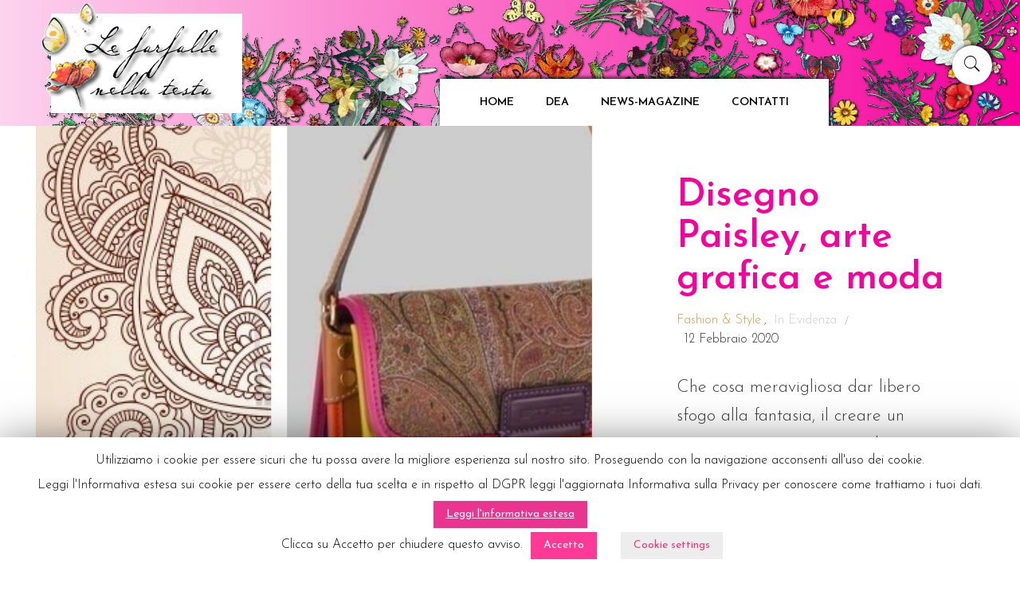

--- FILE ---
content_type: text/html; charset=UTF-8
request_url: https://www.lefarfallenellatesta.it/
body_size: 17723
content:
<!DOCTYPE html>
<html lang="it-IT"
    xmlns:og="http://opengraphprotocol.org/schema/"
    xmlns:fb="http://www.facebook.com/2008/fbml">
<head>
    <meta charset="UTF-8">
    <meta name="viewport" content="width=device-width">
    <link rel="profile" href="http://gmpg.org/xfn/11" />
    <link rel="pingback" href="https://www.lefarfallenellatesta.it/xmlrpc.php">
    <title>Il BLOG di Dea suggerimenti di moda e fashion style - Le farfalle nella testa</title>

<!-- This site is optimized with the Yoast SEO plugin v12.7 - https://yoast.com/wordpress/plugins/seo/ -->
<meta name="description" content="Il Blog di Dea. Tante idee e novità. Paillet e perline per un mondo a colori"/>
<meta name="robots" content="max-snippet:-1, max-image-preview:large, max-video-preview:-1"/>
<link rel="canonical" href="https://www.lefarfallenellatesta.it/" />
<meta property="og:locale" content="it_IT" />
<meta property="og:type" content="website" />
<meta property="og:title" content="Il BLOG di Dea suggerimenti di moda e fashion style - Le farfalle nella testa" />
<meta property="og:description" content="Il Blog di Dea. Tante idee e novità. Paillet e perline per un mondo a colori" />
<meta property="og:url" content="https://www.lefarfallenellatesta.it/" />
<meta property="og:site_name" content="Le farfalle nella testa" />
<meta name="twitter:card" content="summary_large_image" />
<meta name="twitter:description" content="Il Blog di Dea. Tante idee e novità. Paillet e perline per un mondo a colori" />
<meta name="twitter:title" content="Il BLOG di Dea suggerimenti di moda e fashion style - Le farfalle nella testa" />
<meta name="google-site-verification" content="google3774f4893a49e60d" />
<script type='application/ld+json' class='yoast-schema-graph yoast-schema-graph--main'>{"@context":"https://schema.org","@graph":[{"@type":["Person","Organization"],"@id":"https://www.lefarfallenellatesta.it/#/schema/person/ffa018b89513ded5ec61e8758cd249cf","name":"dea","image":{"@type":"ImageObject","@id":"https://www.lefarfallenellatesta.it/#personlogo","url":"https://www.lefarfallenellatesta.it/wp-content/uploads/2019/09/farfalla.gif","width":60,"height":54,"caption":"dea"},"logo":{"@id":"https://www.lefarfallenellatesta.it/#personlogo"},"sameAs":[]},{"@type":"WebSite","@id":"https://www.lefarfallenellatesta.it/#website","url":"https://www.lefarfallenellatesta.it/","name":"Le farfalle nella testa","description":"il Blog di Dea","publisher":{"@id":"https://www.lefarfallenellatesta.it/#/schema/person/ffa018b89513ded5ec61e8758cd249cf"},"potentialAction":{"@type":"SearchAction","target":"https://www.lefarfallenellatesta.it/?s={search_term_string}","query-input":"required name=search_term_string"}},{"@type":"WebPage","@id":"https://www.lefarfallenellatesta.it/#webpage","url":"https://www.lefarfallenellatesta.it/","inLanguage":"it-IT","name":"Il BLOG di Dea suggerimenti di moda e fashion style - Le farfalle nella testa","isPartOf":{"@id":"https://www.lefarfallenellatesta.it/#website"},"about":{"@id":"https://www.lefarfallenellatesta.it/#/schema/person/ffa018b89513ded5ec61e8758cd249cf"},"datePublished":"2017-07-14T03:18:22+00:00","dateModified":"2020-02-29T19:21:21+00:00","description":"Il Blog di Dea. Tante idee e novit\u00e0. Paillet e perline per un mondo a colori"}]}</script>
<!-- / Yoast SEO plugin. -->

<link rel='dns-prefetch' href='//netdna.bootstrapcdn.com' />
<link rel='dns-prefetch' href='//fonts.googleapis.com' />
<link rel='dns-prefetch' href='//s.w.org' />
<link rel="alternate" type="application/rss+xml" title="Le farfalle nella testa &raquo; Feed" href="https://www.lefarfallenellatesta.it/feed/" />
<link rel="alternate" type="application/rss+xml" title="Le farfalle nella testa &raquo; Feed dei commenti" href="https://www.lefarfallenellatesta.it/comments/feed/" />
		<script type="text/javascript">
			window._wpemojiSettings = {"baseUrl":"https:\/\/s.w.org\/images\/core\/emoji\/12.0.0-1\/72x72\/","ext":".png","svgUrl":"https:\/\/s.w.org\/images\/core\/emoji\/12.0.0-1\/svg\/","svgExt":".svg","source":{"concatemoji":"https:\/\/www.lefarfallenellatesta.it\/wp-includes\/js\/wp-emoji-release.min.js?ver=5.2.21"}};
			!function(e,a,t){var n,r,o,i=a.createElement("canvas"),p=i.getContext&&i.getContext("2d");function s(e,t){var a=String.fromCharCode;p.clearRect(0,0,i.width,i.height),p.fillText(a.apply(this,e),0,0);e=i.toDataURL();return p.clearRect(0,0,i.width,i.height),p.fillText(a.apply(this,t),0,0),e===i.toDataURL()}function c(e){var t=a.createElement("script");t.src=e,t.defer=t.type="text/javascript",a.getElementsByTagName("head")[0].appendChild(t)}for(o=Array("flag","emoji"),t.supports={everything:!0,everythingExceptFlag:!0},r=0;r<o.length;r++)t.supports[o[r]]=function(e){if(!p||!p.fillText)return!1;switch(p.textBaseline="top",p.font="600 32px Arial",e){case"flag":return s([55356,56826,55356,56819],[55356,56826,8203,55356,56819])?!1:!s([55356,57332,56128,56423,56128,56418,56128,56421,56128,56430,56128,56423,56128,56447],[55356,57332,8203,56128,56423,8203,56128,56418,8203,56128,56421,8203,56128,56430,8203,56128,56423,8203,56128,56447]);case"emoji":return!s([55357,56424,55356,57342,8205,55358,56605,8205,55357,56424,55356,57340],[55357,56424,55356,57342,8203,55358,56605,8203,55357,56424,55356,57340])}return!1}(o[r]),t.supports.everything=t.supports.everything&&t.supports[o[r]],"flag"!==o[r]&&(t.supports.everythingExceptFlag=t.supports.everythingExceptFlag&&t.supports[o[r]]);t.supports.everythingExceptFlag=t.supports.everythingExceptFlag&&!t.supports.flag,t.DOMReady=!1,t.readyCallback=function(){t.DOMReady=!0},t.supports.everything||(n=function(){t.readyCallback()},a.addEventListener?(a.addEventListener("DOMContentLoaded",n,!1),e.addEventListener("load",n,!1)):(e.attachEvent("onload",n),a.attachEvent("onreadystatechange",function(){"complete"===a.readyState&&t.readyCallback()})),(n=t.source||{}).concatemoji?c(n.concatemoji):n.wpemoji&&n.twemoji&&(c(n.twemoji),c(n.wpemoji)))}(window,document,window._wpemojiSettings);
		</script>
		<style type="text/css">
img.wp-smiley,
img.emoji {
	display: inline !important;
	border: none !important;
	box-shadow: none !important;
	height: 1em !important;
	width: 1em !important;
	margin: 0 .07em !important;
	vertical-align: -0.1em !important;
	background: none !important;
	padding: 0 !important;
}
</style>
	<link rel='stylesheet' id='sb_instagram_styles-css'  href='https://www.lefarfallenellatesta.it/wp-content/plugins/instagram-feed/css/sb-instagram-2-1.min.css?ver=2.1.3' type='text/css' media='all' />
<link rel='stylesheet' id='wp-block-library-css'  href='https://www.lefarfallenellatesta.it/wp-includes/css/dist/block-library/style.min.css?ver=5.2.21' type='text/css' media='all' />
<link rel='stylesheet' id='wp-block-library-theme-css'  href='https://www.lefarfallenellatesta.it/wp-includes/css/dist/block-library/theme.min.css?ver=5.2.21' type='text/css' media='all' />
<link rel='stylesheet' id='page-visit-counter-pro-css'  href='https://www.lefarfallenellatesta.it/wp-content/plugins/page-visit-counter/public/css/page-visit-counter-public.css?ver=6.0.8' type='text/css' media='all' />
<link rel='stylesheet' id='contact-form-7-css'  href='https://www.lefarfallenellatesta.it/wp-content/plugins/contact-form-7/includes/css/styles.css?ver=5.1.4' type='text/css' media='all' />
<link rel='stylesheet' id='cookie-law-info-css'  href='https://www.lefarfallenellatesta.it/wp-content/plugins/cookie-law-info/public/css/cookie-law-info-public.css?ver=1.8.1' type='text/css' media='all' />
<link rel='stylesheet' id='cookie-law-info-gdpr-css'  href='https://www.lefarfallenellatesta.it/wp-content/plugins/cookie-law-info/public/css/cookie-law-info-gdpr.css?ver=1.8.1' type='text/css' media='all' />
<link rel='stylesheet' id='finalTilesGallery_stylesheet-css'  href='https://www.lefarfallenellatesta.it/wp-content/plugins/final-tiles-grid-gallery-lite/scripts/ftg.css?ver=3.4.17' type='text/css' media='all' />
<link rel='stylesheet' id='fontawesome_stylesheet-css'  href='//netdna.bootstrapcdn.com/font-awesome/4.7.0/css/font-awesome.css?ver=5.2.21' type='text/css' media='all' />
<link rel='stylesheet' id='core-front-css'  href='https://www.lefarfallenellatesta.it/wp-content/plugins/theme-core/assets/css/na-core-front.css?ver=1.0' type='text/css' media='all' />
<link rel='stylesheet' id='ganesa-fonts-css'  href='//fonts.googleapis.com/css?family=Josefin+Sans%3A300%2C400%2C400i%2C600&#038;subset=latin%2Clatin-ext' type='text/css' media='all' />
<link rel='stylesheet' id='bootstrap-css'  href='https://www.lefarfallenellatesta.it/wp-content/themes/16grafica/assets/css/bootstrap.min.css?ver=3.0.2%20' type='text/css' media='all' />
<link rel='stylesheet' id='awesome-font-css'  href='https://www.lefarfallenellatesta.it/wp-content/themes/16grafica/assets/css/font-awesome.min.css?ver=4.6.3' type='text/css' media='all' />
<link rel='stylesheet' id='jquery-ui-css'  href='https://www.lefarfallenellatesta.it/wp-content/themes/16grafica/assets/css/jquery-ui.min.css?ver=1.11.4' type='text/css' media='all' />
<link rel='stylesheet' id='ionicons-font-css'  href='https://www.lefarfallenellatesta.it/wp-content/themes/16grafica/assets/css/plugins/ionicons.min.css?ver=2.0.0' type='text/css' media='all' />
<link rel='stylesheet' id='photoswipe-css'  href='https://www.lefarfallenellatesta.it/wp-content/themes/16grafica/assets/css/photoswipe.css' type='text/css' media='all' />
<link rel='stylesheet' id='default-skin-css'  href='https://www.lefarfallenellatesta.it/wp-content/themes/16grafica/assets/css/default-skin/default-skin.css' type='text/css' media='all' />
<link rel='stylesheet' id='ganesa-main-css'  href='https://www.lefarfallenellatesta.it/wp-content/themes/16grafica/style.css' type='text/css' media='all' />
<link rel='stylesheet' id='ganesa-css-css'  href='https://www.lefarfallenellatesta.it/wp-content/themes/16grafica/assets/css/style-default.min.css?ver=5.2.21' type='text/css' media='all' />
<style id='ganesa-css-inline-css' type='text/css'>

		/* Custom  Font color */
		.title-left,.box-title,.title-page, .title-cat,.entry-title > a{
            color: #f7009c;
		}
	

		/* Custom  color title  */
       .page-content{
		    padding:0px 0 100px;
		}

	

		/* Custom  color title  */
        #na-footer .widgettitle,#na-footer ul li,#na-footer ul li a,#na-footer ul li b,[class*="ion-social-"],#na-footer,#na-footer .footer-bottom .coppy-right a
		{
		    color:#ffffff;
		}
		[class*="ion-social-"]{
		    border-color:#ffffff;
		}

	

		/* Custom  color title  */
        #na-footer,#na-footer .footer-bottom,#na-footer .footer-center
		{
		    background:#f70062;
		}

	

		/* Custom  color title  */
		#ganesa-header,.header-drawer #ganesa-header,.header-content-menu{
		    background:#ffffff;
		}

	
</style>
<link rel='stylesheet' id='js_composer_front-css'  href='https://www.lefarfallenellatesta.it/wp-content/plugins/js_composer/assets/css/js_composer.min.css?ver=5.6' type='text/css' media='all' />
<script type='text/javascript' src='https://www.lefarfallenellatesta.it/wp-includes/js/jquery/jquery.js?ver=1.12.4-wp'></script>
<script type='text/javascript' src='https://www.lefarfallenellatesta.it/wp-includes/js/jquery/jquery-migrate.min.js?ver=1.4.1'></script>
<script type='text/javascript' src='https://www.lefarfallenellatesta.it/wp-content/plugins/page-visit-counter/public/js/page-visit-counter-public.js?ver=6.0.8'></script>
<script type='text/javascript'>
/* <![CDATA[ */
var Cli_Data = {"nn_cookie_ids":[],"cookielist":[]};
var log_object = {"ajax_url":"https:\/\/www.lefarfallenellatesta.it\/wp-admin\/admin-ajax.php"};
/* ]]> */
</script>
<script type='text/javascript' src='https://www.lefarfallenellatesta.it/wp-content/plugins/cookie-law-info/public/js/cookie-law-info-public.js?ver=1.8.1'></script>
<link rel='https://api.w.org/' href='https://www.lefarfallenellatesta.it/wp-json/' />
<link rel="EditURI" type="application/rsd+xml" title="RSD" href="https://www.lefarfallenellatesta.it/xmlrpc.php?rsd" />
<link rel="wlwmanifest" type="application/wlwmanifest+xml" href="https://www.lefarfallenellatesta.it/wp-includes/wlwmanifest.xml" /> 
<meta name="generator" content="WordPress 5.2.21" />
<link rel='shortlink' href='https://www.lefarfallenellatesta.it/' />
<link rel="alternate" type="application/json+oembed" href="https://www.lefarfallenellatesta.it/wp-json/oembed/1.0/embed?url=https%3A%2F%2Fwww.lefarfallenellatesta.it%2F" />
<link rel="alternate" type="text/xml+oembed" href="https://www.lefarfallenellatesta.it/wp-json/oembed/1.0/embed?url=https%3A%2F%2Fwww.lefarfallenellatesta.it%2F&#038;format=xml" />
    <meta property="fb:app_id" content="" />
    <meta property="fb:app_id" content="" />
<!-- Instagram Feed CSS -->
<style type="text/css">
code {
    padding: 2px 4px;
    font-size: 90%;
    color: #F80060;
background-color: #F80060;
    border-radius: 0px;
}
</style>
		<style type="text/css">.recentcomments a{display:inline !important;padding:0 !important;margin:0 !important;}</style>
		<meta name="generator" content="Powered by WPBakery Page Builder - drag and drop page builder for WordPress."/>
<!--[if lte IE 9]><link rel="stylesheet" type="text/css" href="https://www.lefarfallenellatesta.it/wp-content/plugins/js_composer/assets/css/vc_lte_ie9.min.css" media="screen"><![endif]-->		<script type="text/javascript">
			var cli_flush_cache=2;
		</script>
				<style type="text/css" id="wp-custom-css">
			body {background: #ffffff url("https://www.lefarfallenellatesta.it/bg-lefarfallenellatesta.gif") repeat left top fixed;}

figure.wp-single-image{ max-height:400px;}
div.post-image.single-image img { max-height:400px; object-fit:cover;}
div.container-fluid{ background: transparent url("https://www.lefarfallenellatesta.it/backgroundea.jpg") no-repeat right top fixed;}

@media (max-width: 1199px) {
	
.header-content-logo{ background: transparent  url("https://www.lefarfallenellatesta.it/logo-lefarfallenellatesta-smart.gif") no-repeat left top fixed;
 padding:50px;  
 }   
 div#logo.site-logo  img{ width:0px; height:0px;
    
 } 
.slicknav_menu .slicknav_icon-bar {  
		background-color: #ffffff;
	box-shadow: 2px -2px 5px 0px rgba(0,0,0,0.75);
	

	}
.site-header .fixed{
    z-index: 9999;
    position: fixed;
    transition: top .5s;
    width: 100%;
    top: 0px;
    background: #fff;
    box-shadow: 0 2px 5px rgba(0,0,0,0.1);
}
div#text-2.widget.first.widget_text	{
	
	width:100%; padding: 0;
}
	

	
}




.header-content-menu {
    padding: 0 30px;
		margin-bottom: -99px;
		-webkit-box-shadow: 2px -2px 5px 0px rgba(0,0,0,0.75);
		-moz-box-shadow: 2px -2px 5px 0px rgba(0,0,0,0.75);
		box-shadow: 2px -2px 5px 0px rgba(0,0,0,0.75);
		
}
#na-menu-primary ul.mega-menu>li>a {
 line-height:60px;
}
#na-footer,  #na-footer .footer-center {
	border-bottom:#ffffff solid 1px;
background: #f70062 url("https://www.lefarfallenellatesta.it/bgrf.jpg")  right top no-repeat;
}
/*#na-footer .footer-bottom{
background: #cccccc;
	color:#333333;
}*/

.entry-content-inner {
	background: #ffffff repeat scroll 0 0;
}
.article-content {
	background: #ffffff repeat scroll 0 0;
}

.box-title {

   background: #ffffff repeat scroll 0 0;

}
.des-box {
	background: #ffffff repeat scroll 0 0;
}

.wpb_wrapper {
	background: #ffffff repeat scroll 0 0;
}



a:hover {
        color: #f7009c;
}
.btn-mini-search {
        background-color: #ffffff;
	padding:0 15px;
	box-shadow: 2px -2px 5px 0px rgba(0,0,0,0.75);
	border-radius: 200px 200px 200px 200px;
}
/*per il ridimensionamento delle immagini in homepage*/

.post-image img {

    width: 100%;
  height:200px;
	object-fit: cover;
}
/*per eliminare l'immagine in evidenza nella pagina singola*/
.single-image img {
    width: 0px;
  height:0px;
	}
.wp-single-image{
    width: 0px;
  height:0px;
	}

.des_f {box-sizing: border-box;
color: rgb(51, 51, 51);
display: block;
font-family: "Josefin Sans", Arial, serif;
font-size: 14px;
font-weight: 300;
letter-spacing: 3px;
line-height: 34px;
max-width: 590px;
overflow-wrap: break-word;
text-align: center;
text-transform: uppercase;
		}

.titolodea {
box-sizing: border-box;
color: rgb(0, 0, 0);
font-family: "Josefin Sans", Arial, serif;
font-size: 40px;
font-weight: 600;
line-height: 52px;
margin-bottom: 20px;
margin-top: 55px;
overflow-wrap: break-word;
text-align: left;
		}
input[type="checkbox"], input[type="radio"] {
    box-sizing: border-box;
    padding: 0px;
    height: 20px;
	width:20px;
    margin: 0px;
}
		</style>
		<style type="text/css" data-type="vc_shortcodes-custom-css">.vc_custom_1544021165104{background-position: 0 0 !important;background-repeat: repeat !important;}.vc_custom_1543944586924{margin-top: 30px !important;}</style><noscript><style type="text/css"> .wpb_animate_when_almost_visible { opacity: 1; }</style></noscript></head>
<body class="home page-template-default page page-id-110 wp-embed-responsive single-3 wpb-js-composer js-comp-ver-5.6 vc_responsive">
<div id="page" class="wrapper site">
    <div class="canvas-overlay"></div>
    
<header id="masthead" class="site-header header-simple style_white">
    <div id="ganesa-header">
        <div class="header-content bar header-fixed">
            <div class="container-fluid">
                <div class="ganesa-header-content ">
                    <!--Logo-->
                    <div class="header-content-logo">
                            <div class="site-logo" id="logo">
        <a href="https://www.lefarfallenellatesta.it/" rel="home">
            <img src="https://www.lefarfallenellatesta.it/wp-content/uploads/2019/12/logo-lefarfallenellatesta-smart.gif" alt="Le farfalle nella testa" />
        </a>
    </div>
                        </div>
                    <!-- Menu-->
                    <div class="header-content-menu">
                        <div id="na-menu-primary" class="nav-menu clearfix">
                            <nav class="text-center na-menu-primary clearfix">
                                <ul id="menu-menu-principale" class="nav navbar-nav na-menu mega-menu"><li id="menu-item-2491" class="menu-item menu-item-type-post_type menu-item-object-page menu-item-home current-menu-item page_item page-item-110 current_page_item menu-item-2491"><a href="https://www.lefarfallenellatesta.it/" aria-current="page">Home</a></li>
<li id="menu-item-2492" class="menu-item menu-item-type-post_type menu-item-object-page menu-item-2492"><a href="https://www.lefarfallenellatesta.it/il-blog-di-dea/">Dea</a></li>
<li id="menu-item-2493" class="menu-item menu-item-type-custom menu-item-object-custom menu-item-has-children menu-item-2493"><a>News-Magazine</a>
<ul class="sub-menu">
	<li id="menu-item-2497" class="menu-item menu-item-type-taxonomy menu-item-object-category menu-item-2497"><a href="https://www.lefarfallenellatesta.it/category/beauty/">Beauty</a></li>
	<li id="menu-item-5086" class="menu-item menu-item-type-taxonomy menu-item-object-category menu-item-5086"><a href="https://www.lefarfallenellatesta.it/category/creative-insieme/">Creative Insieme</a></li>
	<li id="menu-item-5160" class="menu-item menu-item-type-taxonomy menu-item-object-category menu-item-5160"><a href="https://www.lefarfallenellatesta.it/category/cucina/">Cucina</a></li>
	<li id="menu-item-2764" class="menu-item menu-item-type-taxonomy menu-item-object-category menu-item-2764"><a href="https://www.lefarfallenellatesta.it/category/dea-le-farfalle/">Dea Le Farfalle</a></li>
	<li id="menu-item-2495" class="menu-item menu-item-type-taxonomy menu-item-object-category menu-item-2495"><a href="https://www.lefarfallenellatesta.it/category/fashion-style/">Fashion &#038; Style</a></li>
	<li id="menu-item-5644" class="menu-item menu-item-type-taxonomy menu-item-object-category menu-item-5644"><a href="https://www.lefarfallenellatesta.it/category/sweet-home/">Sweet Home</a></li>
	<li id="menu-item-2496" class="menu-item menu-item-type-taxonomy menu-item-object-category menu-item-2496"><a href="https://www.lefarfallenellatesta.it/category/tips-tricks/">Tips &#038; Tricks</a></li>
</ul>
</li>
<li id="menu-item-2498" class="menu-item menu-item-type-post_type menu-item-object-page menu-item-2498"><a href="https://www.lefarfallenellatesta.it/contact/">Contatti</a></li>
</ul>                            </nav>
                        </div>
                    </div>
                    <!--Seacrch -->
                    <div class="header-content-right">
                        <div class="searchform-mini">
                            <button class="btn-mini-search"><i class="ion-ios-search"></i></button>
                        </div>
                        <div class="searchform-wrap search-transition-wrap ganesa-hidden">
                            <div class="search-transition-inner">
                                <form method="get"  class="searchform" action="https://www.lefarfallenellatesta.it/">

    <div class="input-group">
        <input type="text" class="form-control" placeholder="Search ... " value="" name="s" />
        <span class="input-group-btn">
            <button class="btn btn-primary"><i class="ion-ios-search"></i></button>
        </span>
    </div>

</form>                                <button class="btn-mini-close pull-right"><i class="ion-ios-close-empty"></i></button>
                            </div>
                        </div>
                    </div>
                </div>
            </div><!-- .container -->
        </div>
    </div>
</header><!-- .site-header -->    <div id="content" class="site-content"><div class="container">
    <div class="row">
        <div class="site-main col-sm-12 " role="main">
            <div class="page-content">
                                                    		<div data-vc-full-width="true" data-vc-full-width-init="false" data-vc-stretch-content="true" class="vc_row wpb_row vc_row-fluid vc_custom_1544021165104 vc_row-has-fill"><div class="wpb_column vc_column_container vc_col-sm-12"><div class="vc_column-inner "><div class="wpb_wrapper">        <div class="box-sliders box-sliders-half">
            <div class="article-carousel" data-rtl="false"  data-table="1" data-number="1" data-mobile = "1" data-mobilemin = "1" data-dots="true" data-arrows="false">
                
    <article class="post-item posts-half clearfix  post-4930 post type-post status-publish format-video has-post-thumbnail hentry category-fashion-style category-in-evidenza tag-accessori-moda tag-arancione tag-bag tag-borse-da-viaggio tag-colore tag-disegno tag-disegno-cachemire tag-etro tag-fibra-tessile tag-fucsia tag-giallo tag-handmade tag-homewear tag-moda tag-paisley tag-persia tag-pret-a-porter tag-scialli tag-stencil tag-tappeti-persiani tag-viaggio post_format-post-format-video">
        <div class="article-image post-half">
                                                            <div class="post-image lazy" style = "background-image:url(&#039;https://www.lefarfallenellatesta.it/wp-content/uploads/2020/02/20200213_225510.jpg&#039;)">
                            <a href="https://www.lefarfallenellatesta.it/paisley-grafica-e-moda-%f0%9f%8e%a8%f0%9f%a7%b5/"></a>
                        </div>
                                                    <div class="article-content">
                    <div class="entry-header clearfix">
                        <header class="entry-header-title">
                            <h3 class="entry-title"><a href="https://www.lefarfallenellatesta.it/paisley-grafica-e-moda-%f0%9f%8e%a8%f0%9f%a7%b5/" rel="bookmark">Disegno Paisley, arte grafica e moda</a></h3>                        </header>
                        <span class="post-cat">                <a href="https://www.lefarfallenellatesta.it/category/fashion-style/" style  = color:#dd9933  title="View all posts in Fashion &amp; Style" >
                    Fashion &amp; Style                </a>
                            ,                 <a href="https://www.lefarfallenellatesta.it/category/in-evidenza/" style  = color:#cecece title="View all posts in In Evidenza" >
                    In Evidenza                </a>
            </span>
                        <div class="article-meta clearfix">
                            <span class="posted-on"><span class="screen-reader-text">Posted on </span><a href="https://www.lefarfallenellatesta.it/paisley-grafica-e-moda-%f0%9f%8e%a8%f0%9f%a7%b5/" rel="bookmark"><time class="entry-date published" datetime="2020-02-12T22:24:40+01:00">12 Febbraio 2020</time><time class="updated" datetime="2021-03-16T18:17:21+01:00">16 Marzo 2021</time></a></span>
                        </div>

                    </div>
                    <div class="entry-content">
                        Che cosa meravigliosa dar libero sfogo alla fantasia, il creare un oggetto, un accessorio, qualsiasi cosa… Ebbene...                    </div>
                    <a  class="btn-read" href="https://www.lefarfallenellatesta.it/paisley-grafica-e-moda-%f0%9f%8e%a8%f0%9f%a7%b5/">Read More</a>

                </div>
        </div>
    </article><!-- #post-## -->
<!--<a href="--><!--" class="text-comment">-->
    <article class="post-item posts-half clearfix  post-3371 post type-post status-publish format-video has-post-thumbnail hentry category-beauty category-in-evidenza tag-artista tag-cultura tag-eyeliner tag-geishe tag-gote-rosse tag-kajal tag-kimono tag-labbra tag-make-up tag-scrub tag-truccarsi tag-trucco post_format-post-format-video">
        <div class="article-image post-half">
                                                            <div class="post-image lazy" style = "background-image:url(&#039;https://www.lefarfallenellatesta.it/wp-content/uploads/2019/11/trucco18-3.jpg&#039;)">
                            <a href="https://www.lefarfallenellatesta.it/donne-in-trucco%f0%9f%92%8b/"></a>
                        </div>
                                                    <div class="article-content">
                    <div class="entry-header clearfix">
                        <header class="entry-header-title">
                            <h3 class="entry-title"><a href="https://www.lefarfallenellatesta.it/donne-in-trucco%f0%9f%92%8b/" rel="bookmark">Donne e trucco💋</a></h3>                        </header>
                        <span class="post-cat">                <a href="https://www.lefarfallenellatesta.it/category/beauty/"   title="View all posts in Beauty" >
                    Beauty                </a>
                            ,                 <a href="https://www.lefarfallenellatesta.it/category/in-evidenza/" style  = color:#cecece title="View all posts in In Evidenza" >
                    In Evidenza                </a>
            </span>
                        <div class="article-meta clearfix">
                            <span class="posted-on"><span class="screen-reader-text">Posted on </span><a href="https://www.lefarfallenellatesta.it/donne-in-trucco%f0%9f%92%8b/" rel="bookmark"><time class="entry-date published" datetime="2019-11-18T12:45:29+01:00">18 Novembre 2019</time><time class="updated" datetime="2020-11-26T10:06:59+01:00">26 Novembre 2020</time></a></span>
                        </div>

                    </div>
                    <div class="entry-content">
                        Truccarsi è un&#8217;arte, il nostro viso è una tela, e grazie al trucco può diventare un quadro...                    </div>
                    <a  class="btn-read" href="https://www.lefarfallenellatesta.it/donne-in-trucco%f0%9f%92%8b/">Read More</a>

                </div>
        </div>
    </article><!-- #post-## -->
<!--<a href="--><!--" class="text-comment">-->
    <article class="post-item posts-half clearfix  post-3066 post type-post status-publish format-standard has-post-thumbnail hentry category-creative-insieme category-dea-le-farfalle category-in-evidenza tag-accessori tag-banglea tag-borsa tag-collier tag-colore tag-creativita tag-cristalli tag-foulard tag-orecchini tag-passione tag-perle tag-pietre-dure tag-seta tag-swarozski">
        <div class="article-image post-half">
                                                            <div class="post-image lazy" style = "background-image:url(&#039;https://www.lefarfallenellatesta.it/wp-content/uploads/2019/11/20200214_171540-1.jpg&#039;)">
                            <a href="https://www.lefarfallenellatesta.it/dea-le-farfalle/"></a>
                        </div>
                                                    <div class="article-content">
                    <div class="entry-header clearfix">
                        <header class="entry-header-title">
                            <h3 class="entry-title"><a href="https://www.lefarfallenellatesta.it/dea-le-farfalle/" rel="bookmark">Dea Le Farfalle</a></h3>                        </header>
                        <span class="post-cat">                <a href="https://www.lefarfallenellatesta.it/category/creative-insieme/"   title="View all posts in Creative Insieme" >
                    Creative Insieme                </a>
                            ,                 <a href="https://www.lefarfallenellatesta.it/category/dea-le-farfalle/" style  = color:#ff007f title="View all posts in Dea Le Farfalle" >
                    Dea Le Farfalle                </a>
            ,                 <a href="https://www.lefarfallenellatesta.it/category/in-evidenza/" style  = color:#cecece title="View all posts in In Evidenza" >
                    In Evidenza                </a>
            </span>
                        <div class="article-meta clearfix">
                            <span class="posted-on"><span class="screen-reader-text">Posted on </span><a href="https://www.lefarfallenellatesta.it/dea-le-farfalle/" rel="bookmark"><time class="entry-date published" datetime="2019-11-13T11:14:18+01:00">13 Novembre 2019</time><time class="updated" datetime="2020-11-26T09:56:06+01:00">26 Novembre 2020</time></a></span>
                        </div>

                    </div>
                    <div class="entry-content">
                        Le mie Creazioni ❤… My name is Dea, e aggiungo &#8220;Le Farfalle&#8221; per vezzo e per passione,...                    </div>
                    <a  class="btn-read" href="https://www.lefarfallenellatesta.it/dea-le-farfalle/">Read More</a>

                </div>
        </div>
    </article><!-- #post-## -->
<!--<a href="--><!--" class="text-comment">-->
    <article class="post-item posts-half clearfix  post-2966 post type-post status-publish format-video has-post-thumbnail hentry category-fashion-style category-in-evidenza tag-carrie tag-colore tag-decolte tag-fashion tag-glam tag-griffe tag-moda tag-scarpe tag-stivali tag-tacco post_format-post-format-video">
        <div class="article-image post-half">
                                                            <div class="post-image lazy" style = "background-image:url(&#039;https://www.lefarfallenellatesta.it/wp-content/uploads/2019/11/decoltè.jpg&#039;)">
                            <a href="https://www.lefarfallenellatesta.it/la-scarpetta-di-carrie/"></a>
                        </div>
                                                    <div class="article-content">
                    <div class="entry-header clearfix">
                        <header class="entry-header-title">
                            <h3 class="entry-title"><a href="https://www.lefarfallenellatesta.it/la-scarpetta-di-carrie/" rel="bookmark">La scarpetta di Carrie 👠</a></h3>                        </header>
                        <span class="post-cat">                <a href="https://www.lefarfallenellatesta.it/category/fashion-style/" style  = color:#dd9933  title="View all posts in Fashion &amp; Style" >
                    Fashion &amp; Style                </a>
                            ,                 <a href="https://www.lefarfallenellatesta.it/category/in-evidenza/" style  = color:#cecece title="View all posts in In Evidenza" >
                    In Evidenza                </a>
            </span>
                        <div class="article-meta clearfix">
                            <span class="posted-on"><span class="screen-reader-text">Posted on </span><a href="https://www.lefarfallenellatesta.it/la-scarpetta-di-carrie/" rel="bookmark"><time class="entry-date published" datetime="2019-11-12T14:32:42+01:00">12 Novembre 2019</time><time class="updated" datetime="2020-11-26T09:54:26+01:00">26 Novembre 2020</time></a></span>
                        </div>

                    </div>
                    <div class="entry-content">
                        &#8220;Sex and the City&#8221; e le quattro meravigliose ragazze sono state per me una vera passione… Quante...                    </div>
                    <a  class="btn-read" href="https://www.lefarfallenellatesta.it/la-scarpetta-di-carrie/">Read More</a>

                </div>
        </div>
    </article><!-- #post-## -->
<!--<a href="--><!--" class="text-comment">-->
    <article class="post-item posts-half clearfix  post-2753 post type-post status-publish format-standard has-post-thumbnail hentry category-dea-le-farfalle category-in-evidenza tag-amore tag-bambole tag-cappellini tag-chiffon tag-dipinte-a-mano tag-disegno tag-doll tag-dolls tag-orecchini tag-passione tag-ricamate tag-seta tag-swarozski">
        <div class="article-image post-half">
                                                            <div class="post-image lazy" style = "background-image:url(&#039;https://www.lefarfallenellatesta.it/wp-content/uploads/2019/10/dea1.jpg&#039;)">
                            <a href="https://www.lefarfallenellatesta.it/d-doll-che-passione/"></a>
                        </div>
                                                    <div class="article-content">
                    <div class="entry-header clearfix">
                        <header class="entry-header-title">
                            <h3 class="entry-title"><a href="https://www.lefarfallenellatesta.it/d-doll-che-passione/" rel="bookmark">Dipingere un gioiello💘</a></h3>                        </header>
                        <span class="post-cat">                <a href="https://www.lefarfallenellatesta.it/category/dea-le-farfalle/" style  = color:#ff007f  title="View all posts in Dea Le Farfalle" >
                    Dea Le Farfalle                </a>
                            ,                 <a href="https://www.lefarfallenellatesta.it/category/in-evidenza/" style  = color:#cecece title="View all posts in In Evidenza" >
                    In Evidenza                </a>
            </span>
                        <div class="article-meta clearfix">
                            <span class="posted-on"><span class="screen-reader-text">Posted on </span><a href="https://www.lefarfallenellatesta.it/d-doll-che-passione/" rel="bookmark"><time class="entry-date published" datetime="2019-10-29T12:25:52+01:00">29 Ottobre 2019</time><time class="updated" datetime="2021-08-05T18:31:04+01:00">5 Agosto 2021</time></a></span>
                        </div>

                    </div>
                    <div class="entry-content">
                        Dipingere gioielli, mi diverte tantissimo. Dipingere collane, bracciali, orecchini, borse, ma soprattutto divertirmi a dipingere le mie...                    </div>
                    <a  class="btn-read" href="https://www.lefarfallenellatesta.it/d-doll-che-passione/">Read More</a>

                </div>
        </div>
    </article><!-- #post-## -->
<!--<a href="--><!--" class="text-comment">-->            </div>
        </div>
        


</div></div></div></div><div class="vc_row-full-width vc_clearfix"></div><div data-vc-full-width="true" data-vc-full-width-init="false" data-vc-stretch-content="true" data-vc-parallax="1.5" class="vc_row wpb_row vc_row-fluid vc_row-has-fill vc_general vc_parallax vc_parallax-content-moving"><div class="wpb_column vc_column_container vc_col-sm-12"><div class="vc_column-inner "><div class="wpb_wrapper"><div class="box-featured clearfix">
            <h5 class="box-title">I più trendy</h5>
    
    <div class="posts-featured article-carousel show-meta" data-rtl="false" data-number="3"  data-dots="false" data-table="2" data-mobile = "2" data-mobilemin = "2" data-arrows="true">
                    <div class="description-hidden col-item archive-blog clearfix col-xs-12 col-sm-6 col-md-4">
                
<article class="post-item post-grid clearfix post-5769 post type-post status-publish format-video has-post-thumbnail hentry category-fashion-style tag-accessori tag-bauletto tag-cartella-postino tag-cosmesi tag-fiori tag-glam tag-glamour tag-il-tempo-delle-mele tag-inizi-anni-90 tag-madonna tag-moda tag-moda-anni-80 tag-naj-oleari tag-paninari tag-punk tag-tessuti-darredamento tag-trendy post_format-post-format-video">
    <div class="article-tran hover-share-item">
                                                                            <div class="post-image">
                        <a href="https://www.lefarfallenellatesta.it/trendy-con-naj-oleari-%e2%9a%98%e2%98%98%f0%9f%8c%bb/" class="bgr-item"></a>
                        <a href=" https://www.lefarfallenellatesta.it/trendy-con-naj-oleari-%e2%9a%98%e2%98%98%f0%9f%8c%bb/">
                            <img  class="lazy" src="https://www.lefarfallenellatesta.it/wp-content/themes/16grafica/assets/images/layzyload-grid.jpg"  data-lazy="https://www.lefarfallenellatesta.it/wp-content/uploads/2020/05/FB_IMG_1589310333250-640x400.jpg" data-src="https://www.lefarfallenellatesta.it/wp-content/uploads/2020/05/FB_IMG_1589310333250-640x400.jpg" alt="post-image"/>
                        </a>
                                
		                    </div>
                                <div class="article-content">
                    <div class="entry-header clearfix">
                        <header class="entry-header-title">
                            <h3 class="entry-title"><a href="https://www.lefarfallenellatesta.it/trendy-con-naj-oleari-%e2%9a%98%e2%98%98%f0%9f%8c%bb/" rel="bookmark">La borsa Naj-Oleari 🌻</a></h3>                        </header>
                        <span class="post-cat">                <a href="https://www.lefarfallenellatesta.it/category/fashion-style/" style  = color:#dd9933  title="View all posts in Fashion &amp; Style" >
                    Fashion &amp; Style                </a>
                            </span>
                        <div class="article-meta clearfix">
                            <span class="posted-on"><span class="screen-reader-text">Posted on </span><a href="https://www.lefarfallenellatesta.it/trendy-con-naj-oleari-%e2%9a%98%e2%98%98%f0%9f%8c%bb/" rel="bookmark"><time class="entry-date published" datetime="2020-05-18T22:14:37+01:00">18 Maggio 2020</time><time class="updated" datetime="2023-05-12T10:56:31+01:00">12 Maggio 2023</time></a></span>
                        </div>
                        <div class="entry-content hidden">
                            Starmene accoccolata su una nuvola a mangiare caramelle e zucchero filato in compagnia degli orsetti del cuore, mentre intorno a me preziosi colibrì si poggiano...
                        </div>
                    </div>

                </div>
                        </div>

</article><!-- #post-## -->
            </div>
                        <div class="description-hidden col-item archive-blog clearfix col-xs-12 col-sm-6 col-md-4">
                
<article class="post-item post-grid clearfix post-4462 post type-post status-publish format-video has-post-thumbnail hentry category-tips-tricks tag-alcantara tag-borsa tag-chic tag-colore tag-colori-per-tessuto tag-creativita tag-dipingere tag-farfalle tag-feltro tag-fiori tag-jeans tag-pennelli tag-tela tag-uccelli-tropicali post_format-post-format-video">
    <div class="article-tran hover-share-item">
                                                                            <div class="post-image">
                        <a href="https://www.lefarfallenellatesta.it/un-quadro-di-borsa%f0%9f%92%98-%f0%9f%91%9b%f0%9f%92%9b/" class="bgr-item"></a>
                        <a href=" https://www.lefarfallenellatesta.it/un-quadro-di-borsa%f0%9f%92%98-%f0%9f%91%9b%f0%9f%92%9b/">
                            <img  class="lazy" src="https://www.lefarfallenellatesta.it/wp-content/themes/16grafica/assets/images/layzyload-grid.jpg"  data-lazy="https://www.lefarfallenellatesta.it/wp-content/uploads/2019/12/PSX_20191212_225846-640x400.jpg" data-src="https://www.lefarfallenellatesta.it/wp-content/uploads/2019/12/PSX_20191212_225846-640x400.jpg" alt="post-image"/>
                        </a>
                                
		                    </div>
                                <div class="article-content">
                    <div class="entry-header clearfix">
                        <header class="entry-header-title">
                            <h3 class="entry-title"><a href="https://www.lefarfallenellatesta.it/un-quadro-di-borsa%f0%9f%92%98-%f0%9f%91%9b%f0%9f%92%9b/" rel="bookmark">Dipingere una borsa 👜</a></h3>                        </header>
                        <span class="post-cat">                <a href="https://www.lefarfallenellatesta.it/category/tips-tricks/"   title="View all posts in Nuove Idee" >
                    Nuove Idee                </a>
                            </span>
                        <div class="article-meta clearfix">
                            <span class="posted-on"><span class="screen-reader-text">Posted on </span><a href="https://www.lefarfallenellatesta.it/un-quadro-di-borsa%f0%9f%92%98-%f0%9f%91%9b%f0%9f%92%9b/" rel="bookmark"><time class="entry-date published" datetime="2019-12-09T23:02:20+01:00">9 Dicembre 2019</time><time class="updated" datetime="2021-08-05T18:21:54+01:00">5 Agosto 2021</time></a></span>
                        </div>
                        <div class="entry-content hidden">
                            Amo creare borse, per me sono come una tela, e quanto è divertente disegnarle, dipingerle, ricamarle&#8230; E&#8217; bellissimo inventarle.❤💛🧡 I soggetti a cui ispirarci...
                        </div>
                    </div>

                </div>
                        </div>

</article><!-- #post-## -->
            </div>
                        <div class="description-hidden col-item archive-blog clearfix col-xs-12 col-sm-6 col-md-4">
                
<article class="post-item post-grid clearfix post-4930 post type-post status-publish format-video has-post-thumbnail hentry category-fashion-style category-in-evidenza tag-accessori-moda tag-arancione tag-bag tag-borse-da-viaggio tag-colore tag-disegno tag-disegno-cachemire tag-etro tag-fibra-tessile tag-fucsia tag-giallo tag-handmade tag-homewear tag-moda tag-paisley tag-persia tag-pret-a-porter tag-scialli tag-stencil tag-tappeti-persiani tag-viaggio post_format-post-format-video">
    <div class="article-tran hover-share-item">
                                                                            <div class="post-image">
                        <a href="https://www.lefarfallenellatesta.it/paisley-grafica-e-moda-%f0%9f%8e%a8%f0%9f%a7%b5/" class="bgr-item"></a>
                        <a href=" https://www.lefarfallenellatesta.it/paisley-grafica-e-moda-%f0%9f%8e%a8%f0%9f%a7%b5/">
                            <img  class="lazy" src="https://www.lefarfallenellatesta.it/wp-content/themes/16grafica/assets/images/layzyload-grid.jpg"  data-lazy="https://www.lefarfallenellatesta.it/wp-content/uploads/2020/02/20200213_225510-640x400.jpg" data-src="https://www.lefarfallenellatesta.it/wp-content/uploads/2020/02/20200213_225510-640x400.jpg" alt="post-image"/>
                        </a>
                                
		                    </div>
                                <div class="article-content">
                    <div class="entry-header clearfix">
                        <header class="entry-header-title">
                            <h3 class="entry-title"><a href="https://www.lefarfallenellatesta.it/paisley-grafica-e-moda-%f0%9f%8e%a8%f0%9f%a7%b5/" rel="bookmark">Disegno Paisley, arte grafica e moda</a></h3>                        </header>
                        <span class="post-cat">                <a href="https://www.lefarfallenellatesta.it/category/fashion-style/" style  = color:#dd9933  title="View all posts in Fashion &amp; Style" >
                    Fashion &amp; Style                </a>
                            ,                 <a href="https://www.lefarfallenellatesta.it/category/in-evidenza/" style  = color:#cecece title="View all posts in In Evidenza" >
                    In Evidenza                </a>
            </span>
                        <div class="article-meta clearfix">
                            <span class="posted-on"><span class="screen-reader-text">Posted on </span><a href="https://www.lefarfallenellatesta.it/paisley-grafica-e-moda-%f0%9f%8e%a8%f0%9f%a7%b5/" rel="bookmark"><time class="entry-date published" datetime="2020-02-12T22:24:40+01:00">12 Febbraio 2020</time><time class="updated" datetime="2021-03-16T18:17:21+01:00">16 Marzo 2021</time></a></span>
                        </div>
                        <div class="entry-content hidden">
                            Che cosa meravigliosa dar libero sfogo alla fantasia, il creare un oggetto, un accessorio, qualsiasi cosa… Ebbene si il &#8220;solo creare&#8221; ci fa rinascere....
                        </div>
                    </div>

                </div>
                        </div>

</article><!-- #post-## -->
            </div>
                        <div class="description-hidden col-item archive-blog clearfix col-xs-12 col-sm-6 col-md-4">
                
<article class="post-item post-grid clearfix post-5660 post type-post status-publish format-video has-post-thumbnail hentry category-sweet-home tag-aromaterapia tag-autunno tag-balocchi tag-candela tag-candele-profumate tag-colori tag-cromoterapia tag-diffusori tag-essenza tag-estate tag-favola tag-fiori tag-fragranze tag-inverno tag-luce tag-lusso tag-portacandele tag-primavera tag-profumo tag-rilassamento tag-sogno tag-yankee-candle post_format-post-format-video">
    <div class="article-tran hover-share-item">
                                                                            <div class="post-image">
                        <a href="https://www.lefarfallenellatesta.it/una-candela-nel-cuore-%e2%9d%a4/" class="bgr-item"></a>
                        <a href=" https://www.lefarfallenellatesta.it/una-candela-nel-cuore-%e2%9d%a4/">
                            <img  class="lazy" src="https://www.lefarfallenellatesta.it/wp-content/themes/16grafica/assets/images/layzyload-grid.jpg"  data-lazy="https://www.lefarfallenellatesta.it/wp-content/uploads/2020/05/066514690388e09e63de2e5a7df3f490-600x400.jpg" data-src="https://www.lefarfallenellatesta.it/wp-content/uploads/2020/05/066514690388e09e63de2e5a7df3f490-600x400.jpg" alt="post-image"/>
                        </a>
                                
		                    </div>
                                <div class="article-content">
                    <div class="entry-header clearfix">
                        <header class="entry-header-title">
                            <h3 class="entry-title"><a href="https://www.lefarfallenellatesta.it/una-candela-nel-cuore-%e2%9d%a4/" rel="bookmark">Passione candele❤</a></h3>                        </header>
                        <span class="post-cat">                <a href="https://www.lefarfallenellatesta.it/category/sweet-home/"   title="View all posts in Sweet Home" >
                    Sweet Home                </a>
                            </span>
                        <div class="article-meta clearfix">
                            <span class="posted-on"><span class="screen-reader-text">Posted on </span><a href="https://www.lefarfallenellatesta.it/una-candela-nel-cuore-%e2%9d%a4/" rel="bookmark"><time class="entry-date published" datetime="2020-05-03T15:25:58+01:00">3 Maggio 2020</time><time class="updated" datetime="2021-08-05T18:23:21+01:00">5 Agosto 2021</time></a></span>
                        </div>
                        <div class="entry-content hidden">
                            Quanto amo le candele, riempirei ogni momento della mia vita con delle candele profumate&#8230; Meravigliose candele dai colori intensi e ricercati, e dai profumi...
                        </div>
                    </div>

                </div>
                        </div>

</article><!-- #post-## -->
            </div>
                        <div class="description-hidden col-item archive-blog clearfix col-xs-12 col-sm-6 col-md-4">
                
<article class="post-item post-grid clearfix post-3638 post type-post status-publish format-standard has-post-thumbnail hentry category-fashion-style tag-ballerina tag-ballerine-ripiegabili tag-colore tag-danza-classica tag-influencer tag-moda tag-parisienne tag-scarpa tag-tacco">
    <div class="article-tran hover-share-item">
                                                                            <div class="post-image">
                        <a href="https://www.lefarfallenellatesta.it/mi-sento-una-ballerina-%e2%9d%a4/" class="bgr-item"></a>
                        <a href=" https://www.lefarfallenellatesta.it/mi-sento-una-ballerina-%e2%9d%a4/">
                            <img  class="lazy" src="https://www.lefarfallenellatesta.it/wp-content/themes/16grafica/assets/images/layzyload-grid.jpg"  data-lazy="https://www.lefarfallenellatesta.it/wp-content/uploads/2019/11/20191123_183912-640x400.jpg" data-src="https://www.lefarfallenellatesta.it/wp-content/uploads/2019/11/20191123_183912-640x400.jpg" alt="post-image"/>
                        </a>
                                
		                    </div>
                                <div class="article-content">
                    <div class="entry-header clearfix">
                        <header class="entry-header-title">
                            <h3 class="entry-title"><a href="https://www.lefarfallenellatesta.it/mi-sento-una-ballerina-%e2%9d%a4/" rel="bookmark">Sentirsi una ballerina 😍</a></h3>                        </header>
                        <span class="post-cat">                <a href="https://www.lefarfallenellatesta.it/category/fashion-style/" style  = color:#dd9933  title="View all posts in Fashion &amp; Style" >
                    Fashion &amp; Style                </a>
                            </span>
                        <div class="article-meta clearfix">
                            <span class="posted-on"><span class="screen-reader-text">Posted on </span><a href="https://www.lefarfallenellatesta.it/mi-sento-una-ballerina-%e2%9d%a4/" rel="bookmark"><time class="entry-date published" datetime="2019-11-23T18:11:49+01:00">23 Novembre 2019</time><time class="updated" datetime="2020-11-26T10:10:39+01:00">26 Novembre 2020</time></a></span>
                        </div>
                        <div class="entry-content hidden">
                            Io amo le ballerine❤ Sono una loro fan accanita, le amo molto a punta, folli e coloratissime. Le ballerine sono must nel nostro guardaroba…...
                        </div>
                    </div>

                </div>
                        </div>

</article><!-- #post-## -->
            </div>
                        <div class="description-hidden col-item archive-blog clearfix col-xs-12 col-sm-6 col-md-4">
                
<article class="post-item post-grid clearfix post-6243 post type-post status-publish format-video has-post-thumbnail hentry category-fashion-style category-sweet-home tag-arte tag-artiste tag-colore tag-corredo tag-creativita tag-donne tag-emozioni tag-passione tag-patchwork tag-racconto tag-riunioni-creative tag-rosa-di-sharon tag-stoffe-di-pregio tag-trapunta post_format-post-format-video">
    <div class="article-tran hover-share-item">
                                                                            <div class="post-image">
                        <a href="https://www.lefarfallenellatesta.it/la-trapunta-patchwork/" class="bgr-item"></a>
                        <a href=" https://www.lefarfallenellatesta.it/la-trapunta-patchwork/">
                            <img  class="lazy" src="https://www.lefarfallenellatesta.it/wp-content/themes/16grafica/assets/images/layzyload-grid.jpg"  data-lazy="https://www.lefarfallenellatesta.it/wp-content/uploads/2021/03/bf56e1a73695b29db4a33f356d9d469d-640x400.jpg" data-src="https://www.lefarfallenellatesta.it/wp-content/uploads/2021/03/bf56e1a73695b29db4a33f356d9d469d-640x400.jpg" alt="post-image"/>
                        </a>
                                
		                    </div>
                                <div class="article-content">
                    <div class="entry-header clearfix">
                        <header class="entry-header-title">
                            <h3 class="entry-title"><a href="https://www.lefarfallenellatesta.it/la-trapunta-patchwork/" rel="bookmark">La trapunta patchwork</a></h3>                        </header>
                        <span class="post-cat">                <a href="https://www.lefarfallenellatesta.it/category/fashion-style/" style  = color:#dd9933  title="View all posts in Fashion &amp; Style" >
                    Fashion &amp; Style                </a>
                            ,                 <a href="https://www.lefarfallenellatesta.it/category/sweet-home/"  title="View all posts in Sweet Home" >
                    Sweet Home                </a>
            </span>
                        <div class="article-meta clearfix">
                            <span class="posted-on"><span class="screen-reader-text">Posted on </span><a href="https://www.lefarfallenellatesta.it/la-trapunta-patchwork/" rel="bookmark"><time class="entry-date published" datetime="2021-03-16T09:15:05+01:00">16 Marzo 2021</time><time class="updated" datetime="2021-07-04T20:24:57+01:00">4 Luglio 2021</time></a></span>
                        </div>
                        <div class="entry-content hidden">
                            L’amore non ha età, ed io avrò avuto tredici anni quando per la prima volta vidi una trapunta patchwork, da lì i miei occhi...
                        </div>
                    </div>

                </div>
                        </div>

</article><!-- #post-## -->
            </div>
                        <div class="description-hidden col-item archive-blog clearfix col-xs-12 col-sm-6 col-md-4">
                
<article class="post-item post-grid clearfix post-3371 post type-post status-publish format-video has-post-thumbnail hentry category-beauty category-in-evidenza tag-artista tag-cultura tag-eyeliner tag-geishe tag-gote-rosse tag-kajal tag-kimono tag-labbra tag-make-up tag-scrub tag-truccarsi tag-trucco post_format-post-format-video">
    <div class="article-tran hover-share-item">
                                                                            <div class="post-image">
                        <a href="https://www.lefarfallenellatesta.it/donne-in-trucco%f0%9f%92%8b/" class="bgr-item"></a>
                        <a href=" https://www.lefarfallenellatesta.it/donne-in-trucco%f0%9f%92%8b/">
                            <img  class="lazy" src="https://www.lefarfallenellatesta.it/wp-content/themes/16grafica/assets/images/layzyload-grid.jpg"  data-lazy="https://www.lefarfallenellatesta.it/wp-content/uploads/2019/11/trucco18-3-640x400.jpg" data-src="https://www.lefarfallenellatesta.it/wp-content/uploads/2019/11/trucco18-3-640x400.jpg" alt="post-image"/>
                        </a>
                                
		                    </div>
                                <div class="article-content">
                    <div class="entry-header clearfix">
                        <header class="entry-header-title">
                            <h3 class="entry-title"><a href="https://www.lefarfallenellatesta.it/donne-in-trucco%f0%9f%92%8b/" rel="bookmark">Donne e trucco💋</a></h3>                        </header>
                        <span class="post-cat">                <a href="https://www.lefarfallenellatesta.it/category/beauty/"   title="View all posts in Beauty" >
                    Beauty                </a>
                            ,                 <a href="https://www.lefarfallenellatesta.it/category/in-evidenza/" style  = color:#cecece title="View all posts in In Evidenza" >
                    In Evidenza                </a>
            </span>
                        <div class="article-meta clearfix">
                            <span class="posted-on"><span class="screen-reader-text">Posted on </span><a href="https://www.lefarfallenellatesta.it/donne-in-trucco%f0%9f%92%8b/" rel="bookmark"><time class="entry-date published" datetime="2019-11-18T12:45:29+01:00">18 Novembre 2019</time><time class="updated" datetime="2020-11-26T10:06:59+01:00">26 Novembre 2020</time></a></span>
                        </div>
                        <div class="entry-content hidden">
                            Truccarsi è un&#8217;arte, il nostro viso è una tela, e grazie al trucco può diventare un quadro favoloso. Truccarci ci appassiona, ci fa sentire...
                        </div>
                    </div>

                </div>
                        </div>

</article><!-- #post-## -->
            </div>
                        <div class="description-hidden col-item archive-blog clearfix col-xs-12 col-sm-6 col-md-4">
                
<article class="post-item post-grid clearfix post-6010 post type-post status-publish format-video has-post-thumbnail hentry category-beauty tag-blush tag-cipria tag-colore tag-cristina-isac tag-eyeliner tag-glam tag-glitter tag-luminosita tag-madina tag-make-up tag-make-up-artist tag-palette tag-rossetto tag-trucco post_format-post-format-video">
    <div class="article-tran hover-share-item">
                                                                            <div class="post-image">
                        <a href="https://www.lefarfallenellatesta.it/6010-2/" class="bgr-item"></a>
                        <a href=" https://www.lefarfallenellatesta.it/6010-2/">
                            <img  class="lazy" src="https://www.lefarfallenellatesta.it/wp-content/themes/16grafica/assets/images/layzyload-grid.jpg"  data-lazy="https://www.lefarfallenellatesta.it/wp-content/uploads/2020/06/20200622_170655-640x400.jpg" data-src="https://www.lefarfallenellatesta.it/wp-content/uploads/2020/06/20200622_170655-640x400.jpg" alt="post-image"/>
                        </a>
                                
		                    </div>
                                <div class="article-content">
                    <div class="entry-header clearfix">
                        <header class="entry-header-title">
                            <h3 class="entry-title"><a href="https://www.lefarfallenellatesta.it/6010-2/" rel="bookmark">Il trucco di Cristina Isac💄💋💘</a></h3>                        </header>
                        <span class="post-cat">                <a href="https://www.lefarfallenellatesta.it/category/beauty/"   title="View all posts in Beauty" >
                    Beauty                </a>
                            </span>
                        <div class="article-meta clearfix">
                            <span class="posted-on"><span class="screen-reader-text">Posted on </span><a href="https://www.lefarfallenellatesta.it/6010-2/" rel="bookmark"><time class="entry-date published" datetime="2020-06-17T15:11:39+01:00">17 Giugno 2020</time><time class="updated" datetime="2020-11-26T11:20:59+01:00">26 Novembre 2020</time></a></span>
                        </div>
                        <div class="entry-content hidden">
                            Ho il piacere di parlare con Cristina Isac del suo meraviglioso lavoro, donna simpatica ed energica, la seguo da tempo e ogni tanto ci...
                        </div>
                    </div>

                </div>
                        </div>

</article><!-- #post-## -->
            </div>
                        </div>
</div>



</div></div></div></div><div class="vc_row-full-width vc_clearfix"></div><div data-vc-full-width="true" data-vc-full-width-init="false" data-vc-stretch-content="true" class="vc_row wpb_row vc_row-fluid vc_custom_1543944586924"><div class="wpb_column vc_column_container vc_col-sm-12"><div class="vc_column-inner "><div class="wpb_wrapper">
<div class="wrapper-posts box-recent type-loadMore layout-list style-border"
     data-layout="list"
     data-paged="3"
     data-cat="beauty,creative-insieme,cucina,dea-le-farfalle,fashion-style,sweet-home,tips-tricks"
     data-number="13"
     data-ads="">

                                                <div class="box-title center clearfix">
                        <h2 class="title-left">Le ultime News</h2>
                    </div>
                                    <div  class="archive-blog affect-isotope row clearfix">
                                                        <div class="col-item col-md-12 col-sm-12 col-xs-12">
                                    <article  class="post-item post-list clearfix post-6243 post type-post status-publish format-video has-post-thumbnail hentry category-fashion-style category-sweet-home tag-arte tag-artiste tag-colore tag-corredo tag-creativita tag-donne tag-emozioni tag-passione tag-patchwork tag-racconto tag-riunioni-creative tag-rosa-di-sharon tag-stoffe-di-pregio tag-trapunta post_format-post-format-video">
    <div class="article-image">
                                <div class="post-image">
                <span class="bgr-item"></span>
                <a href="https://www.lefarfallenellatesta.it/la-trapunta-patchwork/">
                    <img  class="lazy" src="https://www.lefarfallenellatesta.it/wp-content/themes/16grafica/assets/images/layzyload-list.jpg"  data-src="https://www.lefarfallenellatesta.it/wp-content/uploads/2021/03/bf56e1a73695b29db4a33f356d9d469d-720x427.jpg" alt="post-image"/>
                </a>
            </div>
                    
		                            <div class="post-video">
                <a  href="https://www.lefarfallenellatesta.it/type/video/" class="post-format"><i class="ion-ios-play"></i></a>
            </div>
        
    </div>
    <div class="article-content ">

        <div class="entry-header clearfix">

            <header class="entry-header-title">
                <h3 class="entry-title"><a href="https://www.lefarfallenellatesta.it/la-trapunta-patchwork/" rel="bookmark">La trapunta patchwork</a></h3>            </header>
        </div>
        <span class="post-cat">                <a href="https://www.lefarfallenellatesta.it/category/fashion-style/" style  = color:#dd9933  title="View all posts in Fashion &amp; Style" >
                    Fashion &amp; Style                </a>
                            ,                 <a href="https://www.lefarfallenellatesta.it/category/sweet-home/"  title="View all posts in Sweet Home" >
                    Sweet Home                </a>
            </span>
        <div class="article-meta clearfix">
            <span class="posted-on"><span class="screen-reader-text">Posted on </span><a href="https://www.lefarfallenellatesta.it/la-trapunta-patchwork/" rel="bookmark"><time class="entry-date published" datetime="2021-03-16T09:15:05+01:00">16 Marzo 2021</time><time class="updated" datetime="2021-07-04T20:24:57+01:00">4 Luglio 2021</time></a></span>
        </div>
        <div class="entry-content">
            L’amore non ha età, ed io avrò avuto tredici anni quando per la prima volta vidi una...        </div>

    </div>
</article><!-- #post-## -->
                                </div>
                                                                <div class="col-item col-md-12 col-sm-12 col-xs-12">
                                    <article  class="post-item post-list clearfix post-6090 post type-post status-publish format-standard has-post-thumbnail hentry category-cucina category-fashion-style category-sweet-home tag-anna-llenas tag-buonumore tag-cioccolata tag-cioccolata-fondente tag-creativita tag-disegni tag-emily-in-paris tag-fantasia tag-giallo-zafferano tag-gnocchi-di-zucca tag-labirinto-dellanima tag-lettura tag-libreria tag-libri-illustrati tag-musica tag-rebecca-dautremer tag-ricette tag-ti-aspetto tag-tutto-passa tag-zucca">
    <div class="article-image">
                                <div class="post-image">
                <span class="bgr-item"></span>
                <a href="https://www.lefarfallenellatesta.it/tutto-passa-%f0%9f%8c%88/">
                    <img  class="lazy" src="https://www.lefarfallenellatesta.it/wp-content/themes/16grafica/assets/images/layzyload-list.jpg"  data-src="https://www.lefarfallenellatesta.it/wp-content/uploads/2020/11/e3c0ecf3555ae369cc13045301470821-720x427.jpg" alt="post-image"/>
                </a>
            </div>
                    
		                
    </div>
    <div class="article-content ">

        <div class="entry-header clearfix">

            <header class="entry-header-title">
                <h3 class="entry-title"><a href="https://www.lefarfallenellatesta.it/tutto-passa-%f0%9f%8c%88/" rel="bookmark">Tutto passa&#8230;❤</a></h3>            </header>
        </div>
        <span class="post-cat">                <a href="https://www.lefarfallenellatesta.it/category/cucina/"   title="View all posts in Cucina" >
                    Cucina                </a>
                            ,                 <a href="https://www.lefarfallenellatesta.it/category/fashion-style/" style  = color:#dd9933 title="View all posts in Fashion &amp; Style" >
                    Fashion &amp; Style                </a>
            ,                 <a href="https://www.lefarfallenellatesta.it/category/sweet-home/"  title="View all posts in Sweet Home" >
                    Sweet Home                </a>
            </span>
        <div class="article-meta clearfix">
            <span class="posted-on"><span class="screen-reader-text">Posted on </span><a href="https://www.lefarfallenellatesta.it/tutto-passa-%f0%9f%8c%88/" rel="bookmark"><time class="entry-date published" datetime="2020-11-25T16:32:16+01:00">25 Novembre 2020</time><time class="updated" datetime="2021-07-04T20:25:50+01:00">4 Luglio 2021</time></a></span>
        </div>
        <div class="entry-content">
            È passato del tempo dal mio ultimo articolo, sono stata un po&#8217; con la testa fra le...        </div>

    </div>
</article><!-- #post-## -->
                                </div>
                                                                <div class="col-item col-md-12 col-sm-12 col-xs-12">
                                    <article  class="post-item post-list clearfix post-6010 post type-post status-publish format-video has-post-thumbnail hentry category-beauty tag-blush tag-cipria tag-colore tag-cristina-isac tag-eyeliner tag-glam tag-glitter tag-luminosita tag-madina tag-make-up tag-make-up-artist tag-palette tag-rossetto tag-trucco post_format-post-format-video">
    <div class="article-image">
                                <div class="post-image">
                <span class="bgr-item"></span>
                <a href="https://www.lefarfallenellatesta.it/6010-2/">
                    <img  class="lazy" src="https://www.lefarfallenellatesta.it/wp-content/themes/16grafica/assets/images/layzyload-list.jpg"  data-src="https://www.lefarfallenellatesta.it/wp-content/uploads/2020/06/20200622_170655-720x427.jpg" alt="post-image"/>
                </a>
            </div>
                    
		                            <div class="post-video">
                <a  href="https://www.lefarfallenellatesta.it/type/video/" class="post-format"><i class="ion-ios-play"></i></a>
            </div>
        
    </div>
    <div class="article-content ">

        <div class="entry-header clearfix">

            <header class="entry-header-title">
                <h3 class="entry-title"><a href="https://www.lefarfallenellatesta.it/6010-2/" rel="bookmark">Il trucco di Cristina Isac💄💋💘</a></h3>            </header>
        </div>
        <span class="post-cat">                <a href="https://www.lefarfallenellatesta.it/category/beauty/"   title="View all posts in Beauty" >
                    Beauty                </a>
                            </span>
        <div class="article-meta clearfix">
            <span class="posted-on"><span class="screen-reader-text">Posted on </span><a href="https://www.lefarfallenellatesta.it/6010-2/" rel="bookmark"><time class="entry-date published" datetime="2020-06-17T15:11:39+01:00">17 Giugno 2020</time><time class="updated" datetime="2020-11-26T11:20:59+01:00">26 Novembre 2020</time></a></span>
        </div>
        <div class="entry-content">
            Ho il piacere di parlare con Cristina Isac del suo meraviglioso lavoro, donna simpatica ed energica, la...        </div>

    </div>
</article><!-- #post-## -->
                                </div>
                                                                <div class="col-item col-md-12 col-sm-12 col-xs-12">
                                    <article  class="post-item post-list clearfix post-5925 post type-post status-publish format-standard has-post-thumbnail hentry category-creative-insieme category-sweet-home tag-creativita tag-facebook tag-fantasia tag-favole tag-forza tag-gnomi tag-ingegno tag-lockdown tag-nani tag-ottimismo tag-positivita">
    <div class="article-image">
                                <div class="post-image">
                <span class="bgr-item"></span>
                <a href="https://www.lefarfallenellatesta.it/5925-2/">
                    <img  class="lazy" src="https://www.lefarfallenellatesta.it/wp-content/themes/16grafica/assets/images/layzyload-list.jpg"  data-src="https://www.lefarfallenellatesta.it/wp-content/uploads/2020/05/20200520_214438-720x427.jpg" alt="post-image"/>
                </a>
            </div>
                    
		                
    </div>
    <div class="article-content ">

        <div class="entry-header clearfix">

            <header class="entry-header-title">
                <h3 class="entry-title"><a href="https://www.lefarfallenellatesta.it/5925-2/" rel="bookmark">Gnomi amici🍄🦋🍀🌻</a></h3>            </header>
        </div>
        <span class="post-cat">                <a href="https://www.lefarfallenellatesta.it/category/creative-insieme/"   title="View all posts in Creative Insieme" >
                    Creative Insieme                </a>
                            ,                 <a href="https://www.lefarfallenellatesta.it/category/sweet-home/"  title="View all posts in Sweet Home" >
                    Sweet Home                </a>
            </span>
        <div class="article-meta clearfix">
            <span class="posted-on"><span class="screen-reader-text">Posted on </span><a href="https://www.lefarfallenellatesta.it/5925-2/" rel="bookmark"><time class="entry-date published" datetime="2020-05-20T19:13:02+01:00">20 Maggio 2020</time><time class="updated" datetime="2020-11-26T11:15:05+01:00">26 Novembre 2020</time></a></span>
        </div>
        <div class="entry-content">
            Il periodo che stiamo attraversando è davvero particolare e delicato, il Covid-19 ha colpito tutti noi, e...        </div>

    </div>
</article><!-- #post-## -->
                                </div>
                                                                <div class="col-item col-md-12 col-sm-12 col-xs-12">
                                    <article  class="post-item post-list clearfix post-5769 post type-post status-publish format-video has-post-thumbnail hentry category-fashion-style tag-accessori tag-bauletto tag-cartella-postino tag-cosmesi tag-fiori tag-glam tag-glamour tag-il-tempo-delle-mele tag-inizi-anni-90 tag-madonna tag-moda tag-moda-anni-80 tag-naj-oleari tag-paninari tag-punk tag-tessuti-darredamento tag-trendy post_format-post-format-video">
    <div class="article-image">
                                <div class="post-image">
                <span class="bgr-item"></span>
                <a href="https://www.lefarfallenellatesta.it/trendy-con-naj-oleari-%e2%9a%98%e2%98%98%f0%9f%8c%bb/">
                    <img  class="lazy" src="https://www.lefarfallenellatesta.it/wp-content/themes/16grafica/assets/images/layzyload-list.jpg"  data-src="https://www.lefarfallenellatesta.it/wp-content/uploads/2020/05/FB_IMG_1589310333250-720x427.jpg" alt="post-image"/>
                </a>
            </div>
                    
		                            <div class="post-video">
                <a  href="https://www.lefarfallenellatesta.it/type/video/" class="post-format"><i class="ion-ios-play"></i></a>
            </div>
        
    </div>
    <div class="article-content ">

        <div class="entry-header clearfix">

            <header class="entry-header-title">
                <h3 class="entry-title"><a href="https://www.lefarfallenellatesta.it/trendy-con-naj-oleari-%e2%9a%98%e2%98%98%f0%9f%8c%bb/" rel="bookmark">La borsa Naj-Oleari 🌻</a></h3>            </header>
        </div>
        <span class="post-cat">                <a href="https://www.lefarfallenellatesta.it/category/fashion-style/" style  = color:#dd9933  title="View all posts in Fashion &amp; Style" >
                    Fashion &amp; Style                </a>
                            </span>
        <div class="article-meta clearfix">
            <span class="posted-on"><span class="screen-reader-text">Posted on </span><a href="https://www.lefarfallenellatesta.it/trendy-con-naj-oleari-%e2%9a%98%e2%98%98%f0%9f%8c%bb/" rel="bookmark"><time class="entry-date published" datetime="2020-05-18T22:14:37+01:00">18 Maggio 2020</time><time class="updated" datetime="2023-05-12T10:56:31+01:00">12 Maggio 2023</time></a></span>
        </div>
        <div class="entry-content">
            Starmene accoccolata su una nuvola a mangiare caramelle e zucchero filato in compagnia degli orsetti del cuore, mentre...        </div>

    </div>
</article><!-- #post-## -->
                                </div>
                                                                <div class="col-item col-md-12 col-sm-12 col-xs-12">
                                    <article  class="post-item post-list clearfix post-5660 post type-post status-publish format-video has-post-thumbnail hentry category-sweet-home tag-aromaterapia tag-autunno tag-balocchi tag-candela tag-candele-profumate tag-colori tag-cromoterapia tag-diffusori tag-essenza tag-estate tag-favola tag-fiori tag-fragranze tag-inverno tag-luce tag-lusso tag-portacandele tag-primavera tag-profumo tag-rilassamento tag-sogno tag-yankee-candle post_format-post-format-video">
    <div class="article-image">
                                <div class="post-image">
                <span class="bgr-item"></span>
                <a href="https://www.lefarfallenellatesta.it/una-candela-nel-cuore-%e2%9d%a4/">
                    <img  class="lazy" src="https://www.lefarfallenellatesta.it/wp-content/themes/16grafica/assets/images/layzyload-list.jpg"  data-src="https://www.lefarfallenellatesta.it/wp-content/uploads/2020/05/066514690388e09e63de2e5a7df3f490-600x427.jpg" alt="post-image"/>
                </a>
            </div>
                    
		                            <div class="post-video">
                <a  href="https://www.lefarfallenellatesta.it/type/video/" class="post-format"><i class="ion-ios-play"></i></a>
            </div>
        
    </div>
    <div class="article-content ">

        <div class="entry-header clearfix">

            <header class="entry-header-title">
                <h3 class="entry-title"><a href="https://www.lefarfallenellatesta.it/una-candela-nel-cuore-%e2%9d%a4/" rel="bookmark">Passione candele❤</a></h3>            </header>
        </div>
        <span class="post-cat">                <a href="https://www.lefarfallenellatesta.it/category/sweet-home/"   title="View all posts in Sweet Home" >
                    Sweet Home                </a>
                            </span>
        <div class="article-meta clearfix">
            <span class="posted-on"><span class="screen-reader-text">Posted on </span><a href="https://www.lefarfallenellatesta.it/una-candela-nel-cuore-%e2%9d%a4/" rel="bookmark"><time class="entry-date published" datetime="2020-05-03T15:25:58+01:00">3 Maggio 2020</time><time class="updated" datetime="2021-08-05T18:23:21+01:00">5 Agosto 2021</time></a></span>
        </div>
        <div class="entry-content">
            Quanto amo le candele, riempirei ogni momento della mia vita con delle candele profumate&#8230; Meravigliose candele dai...        </div>

    </div>
</article><!-- #post-## -->
                                </div>
                                                                <div class="col-item col-md-12 col-sm-12 col-xs-12">
                                    <article  class="post-item post-list clearfix post-5519 post type-post status-publish format-video has-post-thumbnail hentry category-cucina category-fashion-style category-sweet-home tag-albero-pasquale tag-buonumore tag-cassata tag-ciccolata tag-colomba-pasquale tag-colore tag-coniglietti-di-carta tag-fantasia tag-mandorlo tag-ottimismo tag-pannolenci tag-pasqua tag-pastiera-napoletana tag-ricette tag-rinascita tag-scarcelle tag-uova post_format-post-format-video">
    <div class="article-image">
                                <div class="post-image">
                <span class="bgr-item"></span>
                <a href="https://www.lefarfallenellatesta.it/decoriamo-la-pasqua%f0%9f%a7%a1%f0%9f%90%b0%f0%9f%8c%bb/">
                    <img  class="lazy" src="https://www.lefarfallenellatesta.it/wp-content/themes/16grafica/assets/images/layzyload-list.jpg"  data-src="https://www.lefarfallenellatesta.it/wp-content/uploads/2020/04/PSX_20200409_171913-640x427.jpg" alt="post-image"/>
                </a>
            </div>
                    
		                            <div class="post-video">
                <a  href="https://www.lefarfallenellatesta.it/type/video/" class="post-format"><i class="ion-ios-play"></i></a>
            </div>
        
    </div>
    <div class="article-content ">

        <div class="entry-header clearfix">

            <header class="entry-header-title">
                <h3 class="entry-title"><a href="https://www.lefarfallenellatesta.it/decoriamo-la-pasqua%f0%9f%a7%a1%f0%9f%90%b0%f0%9f%8c%bb/" rel="bookmark">Decoriamo la Pasqua&#8230;🧡🐰🌻</a></h3>            </header>
        </div>
        <span class="post-cat">                <a href="https://www.lefarfallenellatesta.it/category/cucina/"   title="View all posts in Cucina" >
                    Cucina                </a>
                            ,                 <a href="https://www.lefarfallenellatesta.it/category/fashion-style/" style  = color:#dd9933 title="View all posts in Fashion &amp; Style" >
                    Fashion &amp; Style                </a>
            ,                 <a href="https://www.lefarfallenellatesta.it/category/sweet-home/"  title="View all posts in Sweet Home" >
                    Sweet Home                </a>
            </span>
        <div class="article-meta clearfix">
            <span class="posted-on"><span class="screen-reader-text">Posted on </span><a href="https://www.lefarfallenellatesta.it/decoriamo-la-pasqua%f0%9f%a7%a1%f0%9f%90%b0%f0%9f%8c%bb/" rel="bookmark"><time class="entry-date published" datetime="2020-04-09T18:50:23+01:00">9 Aprile 2020</time><time class="updated" datetime="2020-11-26T11:00:19+01:00">26 Novembre 2020</time></a></span>
        </div>
        <div class="entry-content">
            È arrivata la Pasqua&#8230; E con se questa festività porta colore, rinascita e ottimismo anche per l&#8217;avvicinarsi...        </div>

    </div>
</article><!-- #post-## -->
                                </div>
                                                                <div class="col-item col-md-12 col-sm-12 col-xs-12">
                                    <article  class="post-item post-list clearfix post-5459 post type-post status-publish format-standard has-post-thumbnail hentry category-cucina tag-ambra-orazi tag-andra-tutto-bene tag-crostata tag-energia tag-erbe-aromatiche tag-fragole tag-frittata tag-frolla tag-gatto-ghiotto tag-gustoso tag-idee tag-idee-gustose tag-lefarfalle-nella-testa tag-leggerezze tag-maltagliati tag-menu tag-meringhe tag-panna tag-pasqua tag-ricette tag-spirito-positivo">
    <div class="article-image">
                                <div class="post-image">
                <span class="bgr-item"></span>
                <a href="https://www.lefarfallenellatesta.it/e-festa-menu-per-pasqua-%f0%9f%a7%a1%f0%9f%92%9b%f0%9f%92%9a/">
                    <img  class="lazy" src="https://www.lefarfallenellatesta.it/wp-content/themes/16grafica/assets/images/layzyload-list.jpg"  data-src="https://www.lefarfallenellatesta.it/wp-content/uploads/2020/04/6af185958a08c9e6f1201b26c5167a4e.jpg" alt="post-image"/>
                </a>
            </div>
                    
		                
    </div>
    <div class="article-content ">

        <div class="entry-header clearfix">

            <header class="entry-header-title">
                <h3 class="entry-title"><a href="https://www.lefarfallenellatesta.it/e-festa-menu-per-pasqua-%f0%9f%a7%a1%f0%9f%92%9b%f0%9f%92%9a/" rel="bookmark">Arriva la Pasqua&#8230;🧡</a></h3>            </header>
        </div>
        <span class="post-cat">                <a href="https://www.lefarfallenellatesta.it/category/cucina/"   title="View all posts in Cucina" >
                    Cucina                </a>
                            </span>
        <div class="article-meta clearfix">
            <span class="posted-on"><span class="screen-reader-text">Posted on </span><a href="https://www.lefarfallenellatesta.it/e-festa-menu-per-pasqua-%f0%9f%a7%a1%f0%9f%92%9b%f0%9f%92%9a/" rel="bookmark"><time class="entry-date published" datetime="2020-04-09T10:33:20+01:00">9 Aprile 2020</time><time class="updated" datetime="2020-04-14T11:23:01+01:00">14 Aprile 2020</time></a></span>
        </div>
        <div class="entry-content">
            Sono sempre felicissima ogni volta che Ambra Orazi decide di condividere le sue gustose ricette qui nel...        </div>

    </div>
</article><!-- #post-## -->
                                </div>
                                                                <div class="col-item col-md-12 col-sm-12 col-xs-12">
                                    <article  class="post-item post-list clearfix post-5353 post type-post status-publish format-standard has-post-thumbnail hentry category-creative-insieme tag-acquarelli tag-colore tag-creativita tag-creazioni tag-cristalli tag-disegno tag-estate tag-fantasia tag-gioielli tag-gioielli-tessili tag-le-farfalle-nella-testa tag-maioliche tag-nastri-di-seta tag-passione-creativa tag-serena-di-mercione tag-seta tag-seta-shibori tag-shibori tag-sicilia tag-soutache tag-swarozski">
    <div class="article-image">
                                <div class="post-image">
                <span class="bgr-item"></span>
                <a href="https://www.lefarfallenellatesta.it/5353-2/">
                    <img  class="lazy" src="https://www.lefarfallenellatesta.it/wp-content/themes/16grafica/assets/images/layzyload-list.jpg"  data-src="https://www.lefarfallenellatesta.it/wp-content/uploads/2020/03/SAM_7070Bis1-720x427.jpg" alt="post-image"/>
                </a>
            </div>
                    
		                
    </div>
    <div class="article-content ">

        <div class="entry-header clearfix">

            <header class="entry-header-title">
                <h3 class="entry-title"><a href="https://www.lefarfallenellatesta.it/5353-2/" rel="bookmark">Shibory e Soutache.</a></h3>            </header>
        </div>
        <span class="post-cat">                <a href="https://www.lefarfallenellatesta.it/category/creative-insieme/"   title="View all posts in Creative Insieme" >
                    Creative Insieme                </a>
                            </span>
        <div class="article-meta clearfix">
            <span class="posted-on"><span class="screen-reader-text">Posted on </span><a href="https://www.lefarfallenellatesta.it/5353-2/" rel="bookmark"><time class="entry-date published" datetime="2020-03-03T16:56:55+01:00">3 Marzo 2020</time><time class="updated" datetime="2021-08-05T18:34:49+01:00">5 Agosto 2021</time></a></span>
        </div>
        <div class="entry-content">
            Oh! Mia cara Dea! Che immenso piacere trovare uno spazio in questo tuo bellissimo mondo colorato!!! Un...        </div>

    </div>
</article><!-- #post-## -->
                                </div>
                                                                <div class="col-item col-md-12 col-sm-12 col-xs-12">
                                    <article  class="post-item post-list clearfix post-5253 post type-post status-publish format-video has-post-thumbnail hentry category-fashion-style tag-amare-noi-stessi tag-cambiamento tag-canzone tag-coraggio tag-de-gregori tag-diritti-civili tag-diversita tag-donna-cannone tag-donne tag-emozioni tag-forza tag-perfezione tag-pericolo tag-politica tag-rispetto tag-rivincita tag-semplice tag-vita post_format-post-format-video">
    <div class="article-image">
                                <div class="post-image">
                <span class="bgr-item"></span>
                <a href="https://www.lefarfallenellatesta.it/donne-%f0%9f%92%8c/">
                    <img  class="lazy" src="https://www.lefarfallenellatesta.it/wp-content/themes/16grafica/assets/images/layzyload-list.jpg"  data-src="https://www.lefarfallenellatesta.it/wp-content/uploads/2020/02/5a1a4443d677bcc41d6c52c02323b5f4-720x427.jpg" alt="post-image"/>
                </a>
            </div>
                    
		                            <div class="post-video">
                <a  href="https://www.lefarfallenellatesta.it/type/video/" class="post-format"><i class="ion-ios-play"></i></a>
            </div>
        
    </div>
    <div class="article-content ">

        <div class="entry-header clearfix">

            <header class="entry-header-title">
                <h3 class="entry-title"><a href="https://www.lefarfallenellatesta.it/donne-%f0%9f%92%8c/" rel="bookmark">La forza nelle Donne</a></h3>            </header>
        </div>
        <span class="post-cat">                <a href="https://www.lefarfallenellatesta.it/category/fashion-style/" style  = color:#dd9933  title="View all posts in Fashion &amp; Style" >
                    Fashion &amp; Style                </a>
                            </span>
        <div class="article-meta clearfix">
            <span class="posted-on"><span class="screen-reader-text">Posted on </span><a href="https://www.lefarfallenellatesta.it/donne-%f0%9f%92%8c/" rel="bookmark"><time class="entry-date published" datetime="2020-02-28T16:26:29+01:00">28 Febbraio 2020</time><time class="updated" datetime="2021-08-05T18:43:09+01:00">5 Agosto 2021</time></a></span>
        </div>
        <div class="entry-content">
            &nbsp; &#8220;E con le mani amore, con le mani ti prenderò&#8230; E senza dire parole nel mio...        </div>

    </div>
</article><!-- #post-## -->
                                </div>
                                                                <div class="col-item col-md-12 col-sm-12 col-xs-12">
                                    <article  class="post-item post-list clearfix post-5132 post type-post status-publish format-standard has-post-thumbnail hentry category-cucina tag-ambra-orazi tag-blog tag-cucina tag-cucinare tag-foodblogger tag-gamberi tag-gattoghiotto tag-gnocchi tag-gusto tag-ingredienti tag-meringa tag-natura tag-orto tag-passione tag-patate tag-ricette tag-salmone">
    <div class="article-image">
                                <div class="post-image">
                <span class="bgr-item"></span>
                <a href="https://www.lefarfallenellatesta.it/5132-2/">
                    <img  class="lazy" src="https://www.lefarfallenellatesta.it/wp-content/themes/16grafica/assets/images/layzyload-list.jpg"  data-src="https://www.lefarfallenellatesta.it/wp-content/uploads/2020/02/FB_IMG_1582302756667-720x427.jpg" alt="post-image"/>
                </a>
            </div>
                    
		                
    </div>
    <div class="article-content ">

        <div class="entry-header clearfix">

            <header class="entry-header-title">
                <h3 class="entry-title"><a href="https://www.lefarfallenellatesta.it/5132-2/" rel="bookmark">Ambra Orazi e le sue gustose ricette.</a></h3>            </header>
        </div>
        <span class="post-cat">                <a href="https://www.lefarfallenellatesta.it/category/cucina/"   title="View all posts in Cucina" >
                    Cucina                </a>
                            </span>
        <div class="article-meta clearfix">
            <span class="posted-on"><span class="screen-reader-text">Posted on </span><a href="https://www.lefarfallenellatesta.it/5132-2/" rel="bookmark"><time class="entry-date published" datetime="2020-02-21T15:11:25+01:00">21 Febbraio 2020</time><time class="updated" datetime="2021-08-05T18:36:01+01:00">5 Agosto 2021</time></a></span>
        </div>
        <div class="entry-content">
            Sono Ambra Orazi e sono felice di avere nel Blog di Dea uno spazio  tutto mio, gustoso...        </div>

    </div>
</article><!-- #post-## -->
                                </div>
                                                                <div class="col-item col-md-12 col-sm-12 col-xs-12">
                                    <article  class="post-item post-list clearfix post-5054 post type-post status-publish format-standard has-post-thumbnail hentry category-creative-insieme tag-cabochon tag-colore tag-cristalli tag-estro tag-fantasia tag-fimo-air tag-fotografia tag-simona-rotaris tag-street-photo">
    <div class="article-image">
                                <div class="post-image">
                <span class="bgr-item"></span>
                <a href="https://www.lefarfallenellatesta.it/simona-rotaris-e-i-suoi-cabochon%e2%9d%a4/">
                    <img  class="lazy" src="https://www.lefarfallenellatesta.it/wp-content/themes/16grafica/assets/images/layzyload-list.jpg"  data-src="https://www.lefarfallenellatesta.it/wp-content/uploads/2020/02/PSX_20200215_160617-720x427.jpg" alt="post-image"/>
                </a>
            </div>
                    
		                
    </div>
    <div class="article-content ">

        <div class="entry-header clearfix">

            <header class="entry-header-title">
                <h3 class="entry-title"><a href="https://www.lefarfallenellatesta.it/simona-rotaris-e-i-suoi-cabochon%e2%9d%a4/" rel="bookmark">Bellissimi Cabochon&#8230;🎨</a></h3>            </header>
        </div>
        <span class="post-cat">                <a href="https://www.lefarfallenellatesta.it/category/creative-insieme/"   title="View all posts in Creative Insieme" >
                    Creative Insieme                </a>
                            </span>
        <div class="article-meta clearfix">
            <span class="posted-on"><span class="screen-reader-text">Posted on </span><a href="https://www.lefarfallenellatesta.it/simona-rotaris-e-i-suoi-cabochon%e2%9d%a4/" rel="bookmark"><time class="entry-date published" datetime="2020-02-14T16:10:58+01:00">14 Febbraio 2020</time><time class="updated" datetime="2021-04-05T09:56:09+01:00">5 Aprile 2021</time></a></span>
        </div>
        <div class="entry-content">
            Se siete qui nel Blog di Dea con tutta probabilità amate creare, e dare sfogo a estro...        </div>

    </div>
</article><!-- #post-## -->
                                </div>
                                                                <div class="col-item col-md-12 col-sm-12 col-xs-12">
                                    <article  class="post-item post-list clearfix post-4930 post type-post status-publish format-video has-post-thumbnail hentry category-fashion-style category-in-evidenza tag-accessori-moda tag-arancione tag-bag tag-borse-da-viaggio tag-colore tag-disegno tag-disegno-cachemire tag-etro tag-fibra-tessile tag-fucsia tag-giallo tag-handmade tag-homewear tag-moda tag-paisley tag-persia tag-pret-a-porter tag-scialli tag-stencil tag-tappeti-persiani tag-viaggio post_format-post-format-video">
    <div class="article-image">
                                <div class="post-image">
                <span class="bgr-item"></span>
                <a href="https://www.lefarfallenellatesta.it/paisley-grafica-e-moda-%f0%9f%8e%a8%f0%9f%a7%b5/">
                    <img  class="lazy" src="https://www.lefarfallenellatesta.it/wp-content/themes/16grafica/assets/images/layzyload-list.jpg"  data-src="https://www.lefarfallenellatesta.it/wp-content/uploads/2020/02/20200213_225510-720x427.jpg" alt="post-image"/>
                </a>
            </div>
                    
		                            <div class="post-video">
                <a  href="https://www.lefarfallenellatesta.it/type/video/" class="post-format"><i class="ion-ios-play"></i></a>
            </div>
        
    </div>
    <div class="article-content ">

        <div class="entry-header clearfix">

            <header class="entry-header-title">
                <h3 class="entry-title"><a href="https://www.lefarfallenellatesta.it/paisley-grafica-e-moda-%f0%9f%8e%a8%f0%9f%a7%b5/" rel="bookmark">Disegno Paisley, arte grafica e moda</a></h3>            </header>
        </div>
        <span class="post-cat">                <a href="https://www.lefarfallenellatesta.it/category/fashion-style/" style  = color:#dd9933  title="View all posts in Fashion &amp; Style" >
                    Fashion &amp; Style                </a>
                            ,                 <a href="https://www.lefarfallenellatesta.it/category/in-evidenza/" style  = color:#cecece title="View all posts in In Evidenza" >
                    In Evidenza                </a>
            </span>
        <div class="article-meta clearfix">
            <span class="posted-on"><span class="screen-reader-text">Posted on </span><a href="https://www.lefarfallenellatesta.it/paisley-grafica-e-moda-%f0%9f%8e%a8%f0%9f%a7%b5/" rel="bookmark"><time class="entry-date published" datetime="2020-02-12T22:24:40+01:00">12 Febbraio 2020</time><time class="updated" datetime="2021-03-16T18:17:21+01:00">16 Marzo 2021</time></a></span>
        </div>
        <div class="entry-content">
            Che cosa meravigliosa dar libero sfogo alla fantasia, il creare un oggetto, un accessorio, qualsiasi cosa… Ebbene...        </div>

    </div>
</article><!-- #post-## -->
                                </div>
                                                    </div>
            

            <span id="loadMore" class="button">
            Load More        </span>
    </div></div></div></div></div><div class="vc_row-full-width vc_clearfix"></div>
             </div>
        </div>
    </div>
</div>
        </div><!-- .site-content -->
            <footer id="na-footer" class="na-footer  footer-1">
                    <!--    Footer Top-->
            <div class="footer-top clearfix">
                <div class="container-full">
                     <div id="instagram-3" class="widget first widget_instagram">        
                    <p class="instagram-follow-link">
                <a href="https://instagram.com/dealefarfalle" target="_blank" rel="nofollow" class="author_link btn-follow"><i class="fa fa-instagram"></i> Seguimi su Instagram</a>
            </p>

        
       </div><div id="text-2" class="widget first widget_text">			<div class="textwidget"><p><code>
<div id="sb_instagram" class="sbi sbi_col_7  sbi_width_resp sbi_disable_mobile" style="padding-bottom: 2px;background-color: rgb(248,0,96);width: 100%;" data-feedid="sbi_541300018#7" data-res="auto" data-cols="7" data-num="7" data-shortcode-atts="{&quot;num&quot;:&quot;7&quot;,&quot;cols&quot;:&quot;7&quot;,&quot;showfollow&quot;:&quot;false&quot;}" >
	
    <div id="sbi_images" style="padding: 1px;">
		<div class="sbi_item sbi_type_image sbi_new sbi_transition" id="sbi_2327677490384467073_541300018" data-date="1591700801">
    <div class="sbi_photo_wrap">
        <a class="sbi_photo" href="https://www.instagram.com/p/CBNklhOCfSB/" target="_blank" rel="noopener noreferrer" data-full-res="https://scontent.cdninstagram.com/v/t51.2885-15/sh0.08/e35/p640x640/102873156_568046450813080_7777077864121785047_n.jpg?_nc_ht=scontent.cdninstagram.com&#038;_nc_ohc=IwzT8_2pjqkAX9Kh1wI&#038;oh=424e8f5a11b2363e937d328eb4d9dadc&#038;oe=5F230482" data-img-src-set="{&quot;d&quot;:&quot;https:\/\/scontent.cdninstagram.com\/v\/t51.2885-15\/sh0.08\/e35\/p640x640\/102873156_568046450813080_7777077864121785047_n.jpg?_nc_ht=scontent.cdninstagram.com&amp;_nc_ohc=IwzT8_2pjqkAX9Kh1wI&amp;oh=424e8f5a11b2363e937d328eb4d9dadc&amp;oe=5F230482&quot;,&quot;150&quot;:&quot;https:\/\/scontent.cdninstagram.com\/v\/t51.2885-15\/e35\/c0.108.864.864a\/s150x150\/102873156_568046450813080_7777077864121785047_n.jpg?_nc_ht=scontent.cdninstagram.com&amp;_nc_ohc=IwzT8_2pjqkAX9Kh1wI&amp;oh=86477c42bd73b18b42b8c3ea39f162c5&amp;oe=5F22194B&quot;,&quot;320&quot;:&quot;https:\/\/scontent.cdninstagram.com\/v\/t51.2885-15\/e35\/p320x320\/102873156_568046450813080_7777077864121785047_n.jpg?_nc_ht=scontent.cdninstagram.com&amp;_nc_ohc=IwzT8_2pjqkAX9Kh1wI&amp;oh=582efd9004c8e9b3779432fbeb0e2754&amp;oe=5F2421FD&quot;,&quot;640&quot;:&quot;https:\/\/scontent.cdninstagram.com\/v\/t51.2885-15\/sh0.08\/e35\/p640x640\/102873156_568046450813080_7777077864121785047_n.jpg?_nc_ht=scontent.cdninstagram.com&amp;_nc_ohc=IwzT8_2pjqkAX9Kh1wI&amp;oh=424e8f5a11b2363e937d328eb4d9dadc&amp;oe=5F230482&quot;}">
            <span class="sbi-screenreader">Instagram post 2327677490384467073_541300018</span>
            	                    <img src="https://www.lefarfallenellatesta.it/wp-content/plugins/instagram-feed/img/placeholder.png" alt="💙">
        </a>
    </div>
</div><div class="sbi_item sbi_type_image sbi_new sbi_transition" id="sbi_2327676442999759344_541300018" data-date="1591700676">
    <div class="sbi_photo_wrap">
        <a class="sbi_photo" href="https://www.instagram.com/p/CBNkWRxC6Hw/" target="_blank" rel="noopener noreferrer" data-full-res="https://scontent.cdninstagram.com/v/t51.2885-15/sh0.08/e35/p640x640/102418911_2614849852111993_5386970084502041848_n.jpg?_nc_ht=scontent.cdninstagram.com&#038;_nc_ohc=HQptcFc8EsAAX_Wefwg&#038;oh=e04c15bfcedfdd964e7c6566818f2251&#038;oe=5F24F6B8" data-img-src-set="{&quot;d&quot;:&quot;https:\/\/scontent.cdninstagram.com\/v\/t51.2885-15\/sh0.08\/e35\/p640x640\/102418911_2614849852111993_5386970084502041848_n.jpg?_nc_ht=scontent.cdninstagram.com&amp;_nc_ohc=HQptcFc8EsAAX_Wefwg&amp;oh=e04c15bfcedfdd964e7c6566818f2251&amp;oe=5F24F6B8&quot;,&quot;150&quot;:&quot;https:\/\/scontent.cdninstagram.com\/v\/t51.2885-15\/e35\/c0.135.1080.1080a\/s150x150\/102418911_2614849852111993_5386970084502041848_n.jpg?_nc_ht=scontent.cdninstagram.com&amp;_nc_ohc=HQptcFc8EsAAX_Wefwg&amp;oh=c5c8cf972c133b283cfcfacda1a6b97a&amp;oe=5F247F6B&quot;,&quot;320&quot;:&quot;https:\/\/scontent.cdninstagram.com\/v\/t51.2885-15\/e35\/p320x320\/102418911_2614849852111993_5386970084502041848_n.jpg?_nc_ht=scontent.cdninstagram.com&amp;_nc_ohc=HQptcFc8EsAAX_Wefwg&amp;oh=9eee7ccf524c48c81a2ec898c13620fc&amp;oe=5F2253D6&quot;,&quot;640&quot;:&quot;https:\/\/scontent.cdninstagram.com\/v\/t51.2885-15\/sh0.08\/e35\/p640x640\/102418911_2614849852111993_5386970084502041848_n.jpg?_nc_ht=scontent.cdninstagram.com&amp;_nc_ohc=HQptcFc8EsAAX_Wefwg&amp;oh=e04c15bfcedfdd964e7c6566818f2251&amp;oe=5F24F6B8&quot;}">
            <span class="sbi-screenreader">Instagram post 2327676442999759344_541300018</span>
            	                    <img src="https://www.lefarfallenellatesta.it/wp-content/plugins/instagram-feed/img/placeholder.png" alt="💙">
        </a>
    </div>
</div><div class="sbi_item sbi_type_image sbi_new sbi_transition" id="sbi_2321270734108396100_541300018" data-date="1590937056">
    <div class="sbi_photo_wrap">
        <a class="sbi_photo" href="https://www.instagram.com/p/CA2z28eCopE/" target="_blank" rel="noopener noreferrer" data-full-res="https://scontent.cdninstagram.com/v/t51.2885-15/sh0.08/e35/p640x640/101551635_2594794324182994_7723306024174407248_n.jpg?_nc_ht=scontent.cdninstagram.com&#038;_nc_ohc=7qEfqAF4JrIAX8KwTzl&#038;oh=4000be5b5034ec794aeac73f8c6e069e&#038;oe=5F2209DA" data-img-src-set="{&quot;d&quot;:&quot;https:\/\/scontent.cdninstagram.com\/v\/t51.2885-15\/sh0.08\/e35\/p640x640\/101551635_2594794324182994_7723306024174407248_n.jpg?_nc_ht=scontent.cdninstagram.com&amp;_nc_ohc=7qEfqAF4JrIAX8KwTzl&amp;oh=4000be5b5034ec794aeac73f8c6e069e&amp;oe=5F2209DA&quot;,&quot;150&quot;:&quot;https:\/\/scontent.cdninstagram.com\/v\/t51.2885-15\/e35\/c0.135.1080.1080a\/s150x150\/101551635_2594794324182994_7723306024174407248_n.jpg?_nc_ht=scontent.cdninstagram.com&amp;_nc_ohc=7qEfqAF4JrIAX8KwTzl&amp;oh=7d60302dd4c00c50198699f23ec80fd5&amp;oe=5F21DA05&quot;,&quot;320&quot;:&quot;https:\/\/scontent.cdninstagram.com\/v\/t51.2885-15\/e35\/p320x320\/101551635_2594794324182994_7723306024174407248_n.jpg?_nc_ht=scontent.cdninstagram.com&amp;_nc_ohc=7qEfqAF4JrIAX8KwTzl&amp;oh=1a79fee75501cffbdb1b4c5e9dc1acb1&amp;oe=5F22B2BC&quot;,&quot;640&quot;:&quot;https:\/\/scontent.cdninstagram.com\/v\/t51.2885-15\/sh0.08\/e35\/p640x640\/101551635_2594794324182994_7723306024174407248_n.jpg?_nc_ht=scontent.cdninstagram.com&amp;_nc_ohc=7qEfqAF4JrIAX8KwTzl&amp;oh=4000be5b5034ec794aeac73f8c6e069e&amp;oe=5F2209DA&quot;}">
            <span class="sbi-screenreader">Instagram post 2321270734108396100_541300018</span>
            	                    <img src="https://www.lefarfallenellatesta.it/wp-content/plugins/instagram-feed/img/placeholder.png" alt="La mia vita ...💘">
        </a>
    </div>
</div><div class="sbi_item sbi_type_image sbi_new sbi_transition" id="sbi_2321267168144553514_541300018" data-date="1590936631">
    <div class="sbi_photo_wrap">
        <a class="sbi_photo" href="https://www.instagram.com/p/CA2zDDaCHYq/" target="_blank" rel="noopener noreferrer" data-full-res="https://scontent.cdninstagram.com/v/t51.2885-15/sh0.08/e35/p640x640/101286432_913029479213362_4164493052116136106_n.jpg?_nc_ht=scontent.cdninstagram.com&#038;_nc_ohc=SMllMHFFCwoAX960lr4&#038;oh=0a3dc4d9696bfd754e8a80eafc002a23&#038;oe=5F232576" data-img-src-set="{&quot;d&quot;:&quot;https:\/\/scontent.cdninstagram.com\/v\/t51.2885-15\/sh0.08\/e35\/p640x640\/101286432_913029479213362_4164493052116136106_n.jpg?_nc_ht=scontent.cdninstagram.com&amp;_nc_ohc=SMllMHFFCwoAX960lr4&amp;oh=0a3dc4d9696bfd754e8a80eafc002a23&amp;oe=5F232576&quot;,&quot;150&quot;:&quot;https:\/\/scontent.cdninstagram.com\/v\/t51.2885-15\/e35\/c0.135.1080.1080a\/s150x150\/101286432_913029479213362_4164493052116136106_n.jpg?_nc_ht=scontent.cdninstagram.com&amp;_nc_ohc=SMllMHFFCwoAX960lr4&amp;oh=8662c4befab1278f4a455e6f0625af85&amp;oe=5F21D839&quot;,&quot;320&quot;:&quot;https:\/\/scontent.cdninstagram.com\/v\/t51.2885-15\/e35\/p320x320\/101286432_913029479213362_4164493052116136106_n.jpg?_nc_ht=scontent.cdninstagram.com&amp;_nc_ohc=SMllMHFFCwoAX960lr4&amp;oh=8e3378dbf2a6e072c99fed085feea148&amp;oe=5F23E109&quot;,&quot;640&quot;:&quot;https:\/\/scontent.cdninstagram.com\/v\/t51.2885-15\/sh0.08\/e35\/p640x640\/101286432_913029479213362_4164493052116136106_n.jpg?_nc_ht=scontent.cdninstagram.com&amp;_nc_ohc=SMllMHFFCwoAX960lr4&amp;oh=0a3dc4d9696bfd754e8a80eafc002a23&amp;oe=5F232576&quot;}">
            <span class="sbi-screenreader">Instagram post 2321267168144553514_541300018</span>
            	                    <img src="https://www.lefarfallenellatesta.it/wp-content/plugins/instagram-feed/img/placeholder.png" alt="❤🧡💛">
        </a>
    </div>
</div><div class="sbi_item sbi_type_image sbi_new sbi_transition" id="sbi_2319874266436733527_541300018" data-date="1590770584">
    <div class="sbi_photo_wrap">
        <a class="sbi_photo" href="https://www.instagram.com/p/CAx2VqmiApX/" target="_blank" rel="noopener noreferrer" data-full-res="https://scontent.cdninstagram.com/v/t51.2885-15/sh0.08/e35/p640x640/100973862_3779458158793575_2246669432993366316_n.jpg?_nc_ht=scontent.cdninstagram.com&#038;_nc_ohc=pGddgHx5HwkAX_ixjME&#038;oh=bca4215c794d8888c54a9c84aff7fafc&#038;oe=5F21DBFB" data-img-src-set="{&quot;d&quot;:&quot;https:\/\/scontent.cdninstagram.com\/v\/t51.2885-15\/sh0.08\/e35\/p640x640\/100973862_3779458158793575_2246669432993366316_n.jpg?_nc_ht=scontent.cdninstagram.com&amp;_nc_ohc=pGddgHx5HwkAX_ixjME&amp;oh=bca4215c794d8888c54a9c84aff7fafc&amp;oe=5F21DBFB&quot;,&quot;150&quot;:&quot;https:\/\/scontent.cdninstagram.com\/v\/t51.2885-15\/e35\/c0.135.1080.1080a\/s150x150\/100973862_3779458158793575_2246669432993366316_n.jpg?_nc_ht=scontent.cdninstagram.com&amp;_nc_ohc=pGddgHx5HwkAX_ixjME&amp;oh=0c4116db95714b6f99ff8e647434c09c&amp;oe=5F24D2A8&quot;,&quot;320&quot;:&quot;https:\/\/scontent.cdninstagram.com\/v\/t51.2885-15\/e35\/p320x320\/100973862_3779458158793575_2246669432993366316_n.jpg?_nc_ht=scontent.cdninstagram.com&amp;_nc_ohc=pGddgHx5HwkAX_ixjME&amp;oh=20ee399cf8c78984cccde4c8e866b282&amp;oe=5F24CE99&quot;,&quot;640&quot;:&quot;https:\/\/scontent.cdninstagram.com\/v\/t51.2885-15\/sh0.08\/e35\/p640x640\/100973862_3779458158793575_2246669432993366316_n.jpg?_nc_ht=scontent.cdninstagram.com&amp;_nc_ohc=pGddgHx5HwkAX_ixjME&amp;oh=bca4215c794d8888c54a9c84aff7fafc&amp;oe=5F21DBFB&quot;}">
            <span class="sbi-screenreader">Instagram post 2319874266436733527_541300018</span>
            	                    <img src="https://www.lefarfallenellatesta.it/wp-content/plugins/instagram-feed/img/placeholder.png" alt="Image for post 2319874266436733527_541300018">
        </a>
    </div>
</div><div class="sbi_item sbi_type_video sbi_new sbi_transition" id="sbi_2319871885817116856_541300018" data-date="1590770328">
    <div class="sbi_photo_wrap">
        <a class="sbi_photo" href="https://www.instagram.com/p/CAx1zBei3i4/" target="_blank" rel="noopener noreferrer" data-full-res="https://scontent.cdninstagram.com/v/t51.2885-15/e35/101462178_996306000813534_1579894015500008023_n.jpg?_nc_ht=scontent.cdninstagram.com&#038;_nc_ohc=SiPaw1levBgAX9ExPbA&#038;oh=adf2ea8c27f1e94d54980d030803fe03&#038;oe=5EFC5AAC" data-img-src-set="{&quot;d&quot;:&quot;https:\/\/scontent.cdninstagram.com\/v\/t51.2885-15\/e35\/101462178_996306000813534_1579894015500008023_n.jpg?_nc_ht=scontent.cdninstagram.com&amp;_nc_ohc=SiPaw1levBgAX9ExPbA&amp;oh=adf2ea8c27f1e94d54980d030803fe03&amp;oe=5EFC5AAC&quot;,&quot;150&quot;:&quot;https:\/\/scontent.cdninstagram.com\/v\/t51.2885-15\/e35\/c0.60.480.480a\/s150x150\/101462178_996306000813534_1579894015500008023_n.jpg?_nc_ht=scontent.cdninstagram.com&amp;_nc_ohc=SiPaw1levBgAX9ExPbA&amp;oh=14873623eb38f8fc63bcf8203e798fa0&amp;oe=5EFCA587&quot;,&quot;320&quot;:&quot;https:\/\/scontent.cdninstagram.com\/v\/t51.2885-15\/e35\/p320x320\/101462178_996306000813534_1579894015500008023_n.jpg?_nc_ht=scontent.cdninstagram.com&amp;_nc_ohc=SiPaw1levBgAX9ExPbA&amp;oh=9e5e1a3e03956321af5faab68e4d2c9f&amp;oe=5EFC6EFD&quot;,&quot;640&quot;:&quot;https:\/\/scontent.cdninstagram.com\/v\/t51.2885-15\/e35\/101462178_996306000813534_1579894015500008023_n.jpg?_nc_ht=scontent.cdninstagram.com&amp;_nc_ohc=SiPaw1levBgAX9ExPbA&amp;oh=adf2ea8c27f1e94d54980d030803fe03&amp;oe=5EFC5AAC&quot;}">
            <span class="sbi-screenreader">Instagram post 2319871885817116856_541300018</span>
            	        <svg style="color: rgba(255,255,255,1)" class="svg-inline--fa fa-play fa-w-14 sbi_playbtn" aria-hidden="true" data-fa-processed="" data-prefix="fa" data-icon="play" role="presentation" xmlns="http://www.w3.org/2000/svg" viewBox="0 0 448 512"><path fill="currentColor" d="M424.4 214.7L72.4 6.6C43.8-10.3 0 6.1 0 47.9V464c0 37.5 40.7 60.1 72.4 41.3l352-208c31.4-18.5 31.5-64.1 0-82.6z"></path></svg>            <img src="https://www.lefarfallenellatesta.it/wp-content/plugins/instagram-feed/img/placeholder.png" alt="Image for post 2319871885817116856_541300018">
        </a>
    </div>
</div><div class="sbi_item sbi_type_image sbi_new sbi_transition" id="sbi_2319871289579870004_541300018" data-date="1590770230">
    <div class="sbi_photo_wrap">
        <a class="sbi_photo" href="https://www.instagram.com/p/CAx1qWMCRc0/" target="_blank" rel="noopener noreferrer" data-full-res="https://scontent.cdninstagram.com/v/t51.2885-15/sh0.08/e35/p640x640/101101455_3247580635293565_536857263646144700_n.jpg?_nc_ht=scontent.cdninstagram.com&#038;_nc_ohc=LS5oDqrF-6wAX9LehQb&#038;oh=62f0fff807746a9f356a1b7dd50da221&#038;oe=5F24AA1E" data-img-src-set="{&quot;d&quot;:&quot;https:\/\/scontent.cdninstagram.com\/v\/t51.2885-15\/sh0.08\/e35\/p640x640\/101101455_3247580635293565_536857263646144700_n.jpg?_nc_ht=scontent.cdninstagram.com&amp;_nc_ohc=LS5oDqrF-6wAX9LehQb&amp;oh=62f0fff807746a9f356a1b7dd50da221&amp;oe=5F24AA1E&quot;,&quot;150&quot;:&quot;https:\/\/scontent.cdninstagram.com\/v\/t51.2885-15\/e35\/c0.135.1080.1080a\/s150x150\/101101455_3247580635293565_536857263646144700_n.jpg?_nc_ht=scontent.cdninstagram.com&amp;_nc_ohc=LS5oDqrF-6wAX9LehQb&amp;oh=af366c5d35a3c8cc621b513578b732d3&amp;oe=5F221351&quot;,&quot;320&quot;:&quot;https:\/\/scontent.cdninstagram.com\/v\/t51.2885-15\/e35\/p320x320\/101101455_3247580635293565_536857263646144700_n.jpg?_nc_ht=scontent.cdninstagram.com&amp;_nc_ohc=LS5oDqrF-6wAX9LehQb&amp;oh=d463dc2bf7a926fdd0e8a4d69f5f466e&amp;oe=5F21F761&quot;,&quot;640&quot;:&quot;https:\/\/scontent.cdninstagram.com\/v\/t51.2885-15\/sh0.08\/e35\/p640x640\/101101455_3247580635293565_536857263646144700_n.jpg?_nc_ht=scontent.cdninstagram.com&amp;_nc_ohc=LS5oDqrF-6wAX9LehQb&amp;oh=62f0fff807746a9f356a1b7dd50da221&amp;oe=5F24AA1E&quot;}">
            <span class="sbi-screenreader">Instagram post 2319871289579870004_541300018</span>
            	                    <img src="https://www.lefarfallenellatesta.it/wp-content/plugins/instagram-feed/img/placeholder.png" alt="Image for post 2319871289579870004_541300018">
        </a>
    </div>
</div>    </div>

	<div id="sbi_load">

	        <a class="sbi_load_btn" href="javascript:void(0);" style="background: rgb(255,255,255);color: rgb(248,0,96);">
            <span class="sbi_btn_text">Vedi altro...</span>
            <span class="sbi_loader sbi_hidden" style="background-color: rgb(255, 255, 255);"></span>
        </a>
	
	
</div>
	    <span class="sbi_resized_image_data" data-feed-id="sbi_541300018#7" data-resized="{&quot;2319874266436733527_541300018&quot;:{&quot;id&quot;:&quot;2319874266436733527_541300018&quot;,&quot;ratio&quot;:&quot;0.80&quot;,&quot;sizes&quot;:{&quot;low&quot;:320}},&quot;2319871885817116856_541300018&quot;:{&quot;id&quot;:&quot;2319871885817116856_541300018&quot;,&quot;ratio&quot;:&quot;0.80&quot;,&quot;sizes&quot;:{&quot;low&quot;:320}},&quot;2319871289579870004_541300018&quot;:{&quot;id&quot;:&quot;2319871289579870004_541300018&quot;,&quot;ratio&quot;:&quot;0.80&quot;,&quot;sizes&quot;:{&quot;low&quot;:320}},&quot;2321270734108396100_541300018&quot;:{&quot;id&quot;:&quot;2321270734108396100_541300018&quot;,&quot;ratio&quot;:&quot;0.80&quot;,&quot;sizes&quot;:{&quot;low&quot;:320}},&quot;2321267168144553514_541300018&quot;:{&quot;id&quot;:&quot;2321267168144553514_541300018&quot;,&quot;ratio&quot;:&quot;0.80&quot;,&quot;sizes&quot;:{&quot;low&quot;:320}},&quot;2327677490384467073_541300018&quot;:{&quot;id&quot;:&quot;2327677490384467073_541300018&quot;,&quot;ratio&quot;:&quot;0.80&quot;,&quot;sizes&quot;:{&quot;low&quot;:320}},&quot;2327676442999759344_541300018&quot;:{&quot;id&quot;:&quot;2327676442999759344_541300018&quot;,&quot;ratio&quot;:&quot;0.80&quot;,&quot;sizes&quot;:{&quot;low&quot;:320}}}">
	</span>
	</div></code></p>
</div>
		</div><div id="fb_page-4" class="widget first widget_fb_page"><h2 class="widgettitle">Facebook</h2>        <div class="fb-page"
             data-href="https://www.facebook.com/Le-farfalle-nella-testa-104886024316227/?__tn__=%2Cd%2CP-R&#038;eid=ARCcgxAbiV5i_KVIs6MzbYecc_waeKxLr78KMWsEmKNvMiu5CEyzr0HqbWb-MIuHquBaQzH7PP-0r8fJ"
             data-adapt-container-width="true"
             data-hide-cover="false"
             data-show-facepile="true"
             data-show-posts="false">
        </div>
        </div>                </div>
            </div>
        
        <!--    Footer center-->
        
        <!--    Footer bottom-->
        <div class="footer-bottom clearfix">
            <div class="container">
                <div class="container-inner">
                    <div class="row">

                        <div class="col-md-6 col-sm-12">
                            <div class="coppy-right">
                                                                    <span>Copyrights 2019 Le Farfalle nella Testa <a href="https://www.16grafica.it/" target="_blank"> - credits - </a></span>
                                                            </div>
                        </div>
                        <div class="col-md-6 col-sm-12 footer-bottom-left">
                                                    </div>
                    </div>
                </div>
            </div>
        </div>


    </footer><!-- .site-footer -->
    </div><!-- .site -->

<div id="cookie-law-info-bar"><span>Utilizziamo i cookie per essere sicuri che tu possa avere la migliore esperienza sul nostro sito. Proseguendo con la navigazione acconsenti all'uso dei cookie. <br />
Leggi l'Informativa estesa sui cookie per essere certo della tua scelta e in rispetto al DGPR leggi l'aggiornata Informativa sulla Privacy per conoscere come trattiamo i tuoi dati. <a href='http://www.lefarfallenellatesta.it/privacy-policy/' id="CONSTANT_OPEN_URL" target="_blank"  class="medium cli-plugin-button cli-plugin-main-link" style="display:inline-block;" >Leggi l'informativa estesa</a> <br />
Clicca su Accetto per chiudere questo avviso.   <a  data-cli_action="accept" id="cookie_action_close_header"  class="medium cli-plugin-button cli-plugin-main-button cookie_action_close_header cli_action_button" style="display:inline-block;  margin:5px; ">Accetto</a> <a  class="medium cli-plugin-button cli-plugin-main-button cli_settings_button"  style="margin:5px 20px 5px 20px;" >Cookie settings</a></span></div><div id="cookie-law-info-again" style="display:none;"><span id="cookie_hdr_showagain">Privacy & Cookies Policy</span></div><div class="cli-modal" id="cliSettingsPopup" tabindex="-1" role="dialog" aria-labelledby="cliSettingsPopup" aria-hidden="true">
  <div class="cli-modal-dialog" role="document">
    <div class="cli-modal-content cli-bar-popup">
      <button type="button" class="cli-modal-close" id="cliModalClose">
        <svg class="" viewBox="0 0 24 24"><path d="M19 6.41l-1.41-1.41-5.59 5.59-5.59-5.59-1.41 1.41 5.59 5.59-5.59 5.59 1.41 1.41 5.59-5.59 5.59 5.59 1.41-1.41-5.59-5.59z"></path><path d="M0 0h24v24h-24z" fill="none"></path></svg>
      </button>
      <div class="cli-modal-body">
        <div class="cli-container-fluid cli-tab-container">
    <div class="cli-row">
        <div class="cli-col-12 cli-align-items-stretch cli-px-0">
            <div class="cli-privacy-overview">
                <h4>Privacy Overview</h4>                                   
                <div class="cli-privacy-content">
                    <div class="cli-privacy-content-text">Questo sito Web utilizza i cookie per migliorare la tua esperienza durante la navigazione nel sito Web. Di questi cookie, i cookie classificati come necessari vengono memorizzati nel browser in quanto sono essenziali</div>
                </div>
                <a class="cli-privacy-readmore" data-readmore-text="Mostra confine" data-readless-text="Mostra meno"></a>            </div>
        </div>  
        <div class="cli-col-12 cli-align-items-stretch cli-px-0 cli-tab-section-container">
            <div class="cli-tab-section cli-privacy-tab">
                <div class="cli-tab-header">
                    <a class="cli-nav-link cli-settings-mobile" >
                        Privacy Overview                    </a>
                </div>
                <div class="cli-tab-content">
                    <div class="cli-tab-pane cli-fade">
                        <p>Questo sito Web utilizza i cookie per migliorare la tua esperienza durante la navigazione nel sito Web. Di questi cookie, i cookie classificati come necessari vengono memorizzati nel browser in quanto sono essenziali</p>
                    </div>
                </div>

            </div>
              
                            <div class="cli-tab-section">
                    <div class="cli-tab-header">
                        <a class="cli-nav-link cli-settings-mobile" data-target="necessary" data-toggle="cli-toggle-tab" >
                            Necessari 
                        </a>
                    
                    <span class="cli-necessary-caption">Sempre abilitato</span>                     </div>
                    <div class="cli-tab-content">
                        <div class="cli-tab-pane cli-fade" data-id="necessary">
                            <p>I cookie necessari sono assolutamente essenziali per il corretto funzionamento del sito Web. Questa categoria include solo i cookie che garantiscono funzionalità di base e caratteristiche di sicurezza del sito Web. Questi cookie non memorizzano alcuna informazione personale.</p>
                        </div>
                    </div>
                </div>
              
                            <div class="cli-tab-section">
                    <div class="cli-tab-header">
                        <a class="cli-nav-link cli-settings-mobile" data-target="non-necessary" data-toggle="cli-toggle-tab" >
                            Non necessario 
                        </a>
                    <div class="cli-switch">
                        <input type="checkbox" id="checkbox-non-necessary" class="cli-user-preference-checkbox" data-id="checkbox-non-necessary" checked />
                        <label for="checkbox-non-necessary" class="cli-slider" data-cli-enable="Abilitato" data-cli-disable="Disabile">Non necessario</label>
                    </div>                    </div>
                    <div class="cli-tab-content">
                        <div class="cli-tab-pane cli-fade" data-id="non-necessary">
                            <p>Qualsiasi cookie che potrebbe non essere particolarmente necessario per il funzionamento del sito Web e viene utilizzato specificamente per raccogliere dati personali dell'utente tramite analisi, pubblicità, altri contenuti incorporati sono definiti come cookie non necessari. È obbligatorio ottenere il consenso dell'utente prima di eseguire questi cookie sul tuo sito Web.</p>
                        </div>
                    </div>
                </div>
                       
        </div>
    </div> 
</div> 
      </div>
    </div>
  </div>
</div>
<div class="cli-modal-backdrop cli-fade cli-settings-overlay"></div>
<div class="cli-modal-backdrop cli-fade cli-popupbar-overlay"></div>
<script type="text/javascript">
  /* <![CDATA[ */
  cli_cookiebar_settings='{"animate_speed_hide":"500","animate_speed_show":"500","background":"#FFF","border":"#b1a6a6c2","border_on":false,"button_1_button_colour":"#ff3a96","button_1_button_hover":"#cc2e78","button_1_link_colour":"#ffffff","button_1_as_button":true,"button_1_new_win":false,"button_2_button_colour":"#ea3590","button_2_button_hover":"#bb2a73","button_2_link_colour":"#ffffff","button_2_as_button":true,"button_2_hidebar":true,"button_3_button_colour":"#000","button_3_button_hover":"#000000","button_3_link_colour":"#fff","button_3_as_button":true,"button_3_new_win":false,"button_4_button_colour":"#ededed","button_4_button_hover":"#bebebe","button_4_link_colour":"#ef3b7d","button_4_as_button":true,"font_family":"inherit","header_fix":false,"notify_animate_hide":true,"notify_animate_show":true,"notify_div_id":"#cookie-law-info-bar","notify_position_horizontal":"right","notify_position_vertical":"bottom","scroll_close":false,"scroll_close_reload":false,"accept_close_reload":false,"reject_close_reload":false,"showagain_tab":true,"showagain_background":"#fff","showagain_border":"#000","showagain_div_id":"#cookie-law-info-again","showagain_x_position":"100px","text":"#000","show_once_yn":false,"show_once":"10000","logging_on":false,"as_popup":false,"popup_overlay":true,"bar_heading_text":"","cookie_bar_as":"banner","popup_showagain_position":"bottom-right","widget_position":"left"}';
  /* ]]> */
</script><!-- Instagram Feed JS -->
<script type="text/javascript">
var sbiajaxurl = "https://www.lefarfallenellatesta.it/wp-admin/admin-ajax.php";
</script>
<script type='text/javascript'>
/* <![CDATA[ */
var wpcf7 = {"apiSettings":{"root":"https:\/\/www.lefarfallenellatesta.it\/wp-json\/contact-form-7\/v1","namespace":"contact-form-7\/v1"}};
/* ]]> */
</script>
<script type='text/javascript' src='https://www.lefarfallenellatesta.it/wp-content/plugins/contact-form-7/includes/js/scripts.js?ver=5.1.4'></script>
<script type='text/javascript' src='https://www.lefarfallenellatesta.it/wp-content/plugins/final-tiles-grid-gallery-lite/scripts/jquery.finalTilesGallery.js?ver=3.4.17'></script>
<script type='text/javascript' src='https://www.lefarfallenellatesta.it/wp-content/plugins/theme-core/assets/js/imagesloaded.pkgd.min.js?ver=3.1.8'></script>
<script type='text/javascript' src='https://www.lefarfallenellatesta.it/wp-content/plugins/theme-core/assets/js/jquery.infinitescroll.min.js?ver=2.1.0'></script>
<script type='text/javascript'>
/* <![CDATA[ */
var NaScript = {"home_url":"https:\/\/www.lefarfallenellatesta.it\/","ajax_url":"https:\/\/www.lefarfallenellatesta.it\/wp-admin\/admin-ajax.php?_wpnonce=fd77125b98","admin_theme_url":"https:\/\/www.lefarfallenellatesta.it\/wp-admin\/themes.php?_wpnonce=fd77125b98"};
/* ]]> */
</script>
<script type='text/javascript' src='https://www.lefarfallenellatesta.it/wp-content/plugins/theme-core/assets/js/dev/na-core-front.js?ver=1.0'></script>
<script type='text/javascript' src='https://www.lefarfallenellatesta.it/wp-content/plugins/theme-core/assets/js/dev/na-core-admin.js?ver=1.0'></script>
<script type='text/javascript' src='https://www.lefarfallenellatesta.it/wp-content/themes/16grafica/assets/js/plugins/bootstrap.min.js?ver=2.2.0'></script>
<script type='text/javascript' src='https://www.lefarfallenellatesta.it/wp-content/themes/16grafica/assets/js/plugins/html5.min.js?ver=2.2.0'></script>
<script type='text/javascript' src='https://www.lefarfallenellatesta.it/wp-content/themes/16grafica/assets/js/plugins/jquery.slicknav.min.js?ver=2.2.0'></script>
<script type='text/javascript' src='https://www.lefarfallenellatesta.it/wp-content/themes/16grafica/assets/js/plugins/skip-link-focus-fix.min.js?ver=2.2.0'></script>
<script type='text/javascript' src='https://www.lefarfallenellatesta.it/wp-content/themes/16grafica/assets/js/plugins/jquery.sticky-sidebar.js?ver=2.2.0'></script>
<script type='text/javascript' src='https://www.lefarfallenellatesta.it/wp-content/themes/16grafica/assets/js/plugins/slick.min.js?ver=2.2.0'></script>
<script type='text/javascript' src='https://www.lefarfallenellatesta.it/wp-content/plugins/js_composer/assets/lib/bower/isotope/dist/isotope.pkgd.min.js?ver=5.6'></script>
<script type='text/javascript' src='https://www.lefarfallenellatesta.it/wp-content/themes/16grafica/assets/js/plugins/jquery.lazy.js?ver=2.2.0'></script>
<script type='text/javascript' src='https://www.lefarfallenellatesta.it/wp-includes/js/imagesloaded.min.js?ver=3.2.0'></script>
<script type='text/javascript' src='https://www.lefarfallenellatesta.it/wp-includes/js/masonry.min.js?ver=3.3.2'></script>
<script type='text/javascript' src='https://www.lefarfallenellatesta.it/wp-includes/js/jquery/jquery.masonry.min.js?ver=3.1.2b'></script>
<script type='text/javascript' src='https://www.lefarfallenellatesta.it/wp-content/themes/16grafica/assets/js/plugins/photoswipe.min.js'></script>
<script type='text/javascript' src='https://www.lefarfallenellatesta.it/wp-content/themes/16grafica/assets/js/plugins/photoswipe-ui-default.min.js'></script>
<script type='text/javascript' src='https://www.lefarfallenellatesta.it/wp-content/themes/16grafica/assets/js/dev/ganesa-init.js'></script>
<script type='text/javascript' src='https://www.lefarfallenellatesta.it/wp-content/themes/16grafica/assets/js/dev/ganesa.js'></script>
<script type='text/javascript' src='https://www.lefarfallenellatesta.it/wp-includes/js/wp-embed.min.js?ver=5.2.21'></script>
<script type='text/javascript' src='https://www.lefarfallenellatesta.it/wp-content/plugins/js_composer/assets/js/dist/js_composer_front.min.js?ver=5.6'></script>
<script type='text/javascript' src='https://www.lefarfallenellatesta.it/wp-content/plugins/js_composer/assets/lib/bower/skrollr/dist/skrollr.min.js?ver=5.6'></script>
<script type='text/javascript'>
/* <![CDATA[ */
var sb_instagram_js_options = {"font_method":"svg","resized_url":"https:\/\/www.lefarfallenellatesta.it\/wp-content\/uploads\/sb-instagram-feed-images\/","placeholder":"https:\/\/www.lefarfallenellatesta.it\/wp-content\/plugins\/instagram-feed\/img\/placeholder.png"};
/* ]]> */
</script>
<script type='text/javascript' src='https://www.lefarfallenellatesta.it/wp-content/plugins/instagram-feed/js/sb-instagram-2-1.min.js?ver=2.1.3'></script>

</body>
</html>

--- FILE ---
content_type: image/svg+xml
request_url: https://s.w.org/images/core/emoji/12.0.0-1/svg/1f45c.svg
body_size: 153
content:
<svg xmlns="http://www.w3.org/2000/svg" viewBox="0 0 36 36"><path fill="#FFAC33" d="M28 22c-.553 0-1-.447-1-1v-6c0-6.065-4.037-11-9-11-4.962 0-9 4.935-9 11v6c0 .553-.448 1-1 1s-1-.447-1-1v-6C7 7.832 11.935 2 18 2s11 5.832 11 13v6c0 .553-.447 1-1 1z"/><path fill="#9266CC" d="M33.386 12.972C33.126 10.788 31.114 9 28.914 9H7.086c-2.2 0-4.212 1.788-4.472 3.972L.472 31.028C.212 33.213 1.8 35 4 35h28c2.2 0 3.788-1.787 3.528-3.972l-2.142-18.056z"/><path fill="#FFD983" d="M28 20c-.553 0-1-.447-1-1v-6c0-6.065-4.037-11-9-11-4.962 0-9 4.935-9 11v6c0 .553-.448 1-1 1s-1-.447-1-1v-6C7 5.832 11.935 0 18 0s11 5.832 11 13v6c0 .553-.447 1-1 1z"/></svg>